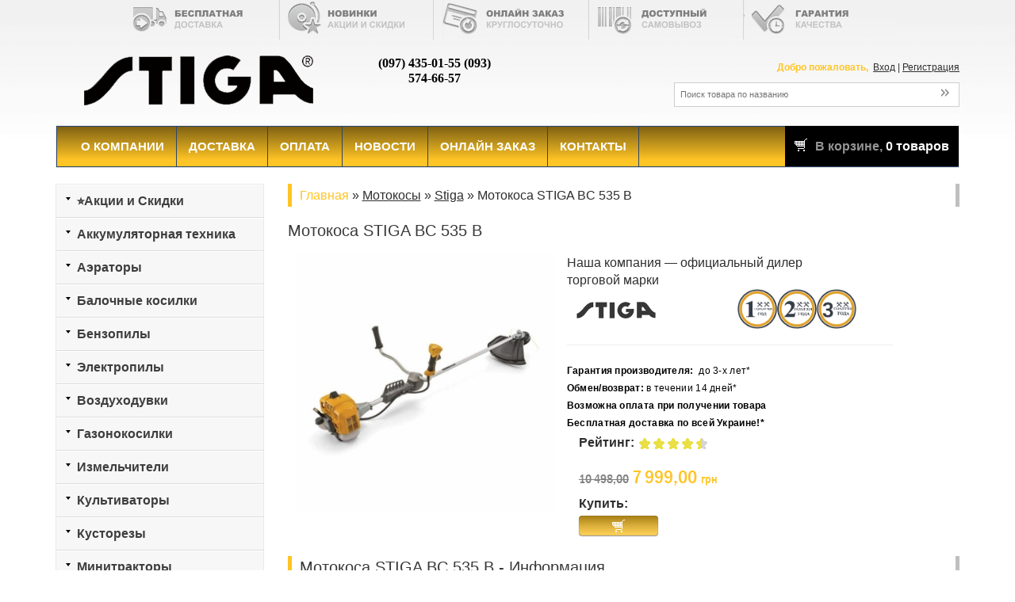

--- FILE ---
content_type: text/html; charset=UTF-8
request_url: https://stiga.ua/products/kosa-benzinovaya-stiga-bc-535-b
body_size: 10101
content:
<!DOCTYPE html>					


<head>
	
        <base href="https://stiga.ua/"/>
	<title>Мотокоса STIGA BC 535 B | Официальный поставщик | Купить в Киеве и Украине | Описание | Отзывы | Видео</title>
	<meta http-equiv="Content-Type" content="text/html; charset=UTF-8" />
	<meta name="keywords"    content="Мотокоса STIGA BC 535 B купить, мотокоса Stiga, Мотокоса STIGA BC 535 B купить" />
    <meta name="description" content="Мотокоса STIGA BC 535 B - купить в Киеве и Украине. $ Доступные цены ✈ Быстрая доставка ✓ Гарантия ✓ Сервис ☎ (044) 222-54-52" />
	<meta name="viewport" content="width=device-width, initial-scale=1">

	
	<link href="design/stigaua/css/bootstrap.css" rel="stylesheet" type="text/css" media="screen"/>
	<link href="design/stigaua/css/style.css" rel="stylesheet" type="text/css" media="screen"/>
	<link href="design/stigaua/images/bg/favicon.ico" rel="icon"          type="image/x-icon"/>
	
<link rel="stylesheet" href="js/fancybox/jquery.fancybox-1.3.4.css" type="text/css" media="screen" />
	
    <script src="design/stigaua/js/jquery-1.7.1.js"></script>
	<script src ="design/stigaua/js/bootstrap.js" type="text/javascript"></script>

	
	<script type="text/javascript" src="js/ctrlnavigate.js"></script>

	
	<script src="design/stigaua/js/jquery-ui.min.js" language="JavaScript" type="text/javascript"></script>

	<script src="design/stigaua/js/ajax_cart.js"></script>

		
	
<script src="design/stigaua/js/jquery.autocomplete-min.js" defer></script>

 
  <script>  $(function() { $( ".input_search" ).autocomplete( {
        serviceUrl: 'ajax/search_products.php',
        minChars: 1,
        noCache: false,
        onSelect: function(suggestion) {
            $( "#input_search" ).submit();
        },
        formatResult: function(suggestion, currentValue) {
            var reEscape = new RegExp( '(\\' + ['/', '.', '*', '+', '?', '|', '(', ')', '[', ']', '{', '}', '\\'].join( '|\\' ) + ')', 'g' );
            var pattern = '(' + currentValue.replace( reEscape, '\\$1' ) + ')';
            return "<div>" + (suggestion.data.image ? "<img align=absmiddle src='" + suggestion.data.image + "'> " : '') + "</div>" + "<a1 href=" + suggestion.lang + "products/" + suggestion.data.url + '>' + suggestion.value.replace( new RegExp( pattern, 'gi' ), '<strong>$1<\/strong>' ) + '<\/a1>' + "<span>" + suggestion.price + " </span>";
        }
    } ); });
  </script>

	
	<script src="design/stigaua/js/scrolltopcontrol.js"></script>
	
	<script>
	$(function() {
		$('select[name=currency_id]').change(function() {
			$(this).closest('form').submit();
		});
	});
	</script>
	
</head>
<body style="background: url(design/stigaua/images/bg/bg_top.png) repeat-x top;">

<div class="container">
<div class="row">
<div class="top_imgs">
        <div class="col-md-1 col-lg-1 col-sm-1"></div>
        <div class="col-md-2 col-lg-2 col-sm-2"><a href="besplatnaya-dostavka"><img class="hover_mouse" src="design/stigaua/images/images_theme//12_01.png"></a></div>
        <div class="col-md-2 col-lg-2 col-sm-2"><a href="news"><img class="hover_mouse" src="design/stigaua/images/images_theme//12_02.png"></a></div>
        <div class="col-md-2 col-lg-2 col-sm-2"><a href="onlajn-zakaz"><img class="hover_mouse" src="design/stigaua/images/images_theme//12_03.png"></a></div>
        <div class="col-md-2 col-lg-2 col-sm-2"><a href="samovyvoz"><img class="hover_mouse" src="design/stigaua/images/images_theme//12_04.png"></a></div>
        <div class="col-md-2 col-lg-2 col-sm-2"><a href="garantiya"><img class="hover_mouse" src="design/stigaua/images/images_theme//12_05.png"></a></div>
        <div class="col-md-1 col-lg-1 col-sm-1"></div>
</div>
</div>
</div>

<div class="container">
<div class="row">
<div id="logotype">
        <div class="col-lg-4 col-md-4 col-sm-12 col-xs-12">
			<a href="" title='Stiga Україна'><img style="max-width: 100%;" src="design/stigaua/images/images_theme/logo2.png"></a>
		</div>
</div>
        <div class="col-lg-2 col-md-2 col-sm-12 col-xs-12">
			<div id="phones">
				
				<i class="fa fa-phone" aria-hidden="true"><p id="p_numbers">(097) 435-01-55
                  (093) 574-66-57 </p></i>
			</div>
		</div>
        <div class="col-lg-2 col-md-2 col-sm-12 col-xs-12">
					<form name="currency" method="post" id="currencies">
			
			</form>
				</div>
        <div class="col-lg-4 col-md-4 col-sm-12 col-xs-12">
		<div id="user_box_top">
			<br /><b class='color'>Добро пожаловать,</b>&nbsp;&nbsp;<a id=login href="user/login" class='link_2'>Вход</a>&nbsp;|&nbsp;<a id="register" href="user/register" class='link_2'>Регистрация</a>
					</div>
		<form action="all-products" id="search">
		<input class="button_search" value="" type="submit" />
		<input class="input_search" type="text" name="keyword" value="" placeholder="Поиск товара по названию"/>
		</form>
		</div>
</div>		
</div>

<div class="container">
<nav style="margin-top: 23px" class="navbar navbar-default navbar-static">
	<div class="navbar-header">
	<button class="navbar-toggle" type="button" data-toggle="collapse" data-target="#b-menu-2">
	<span class="sr-only">Toggle navigation</span>
	<span class="icon-bar"></span>
	<span class="icon-bar"></span>
	<span class="icon-bar"></span>
	</button>
	<div  class="mb-crt desc_crt" id="cart_informer">В корзине, <a href="./cart/">0 товаров</a></div>
	<!-- submenu elements for #b-menu-2 -->
	<div class="collapse navbar-collapse" id="b-menu-2">
	<ul class="nav navbar-nav">
		<li ><a data-page="13" href="">О компании</a></li>		<li ><a data-page="3" href="dostavka">Доставка</a></li>		<li ><a data-page="2" href="oplata">Оплата</a></li>				<li ><a data-page="15" href="news">Новости</a></li>				<li ><a data-page="8" href="onlajn-zakaz">Онлайн заказ</a></li>								<li ><a data-page="6" href="contact">Контакты</a></li>																				</ul>

	<ul class="nav navbar-nav navbar-right">
	
	</ul>
	</div><!-- /.nav-collapse -->

</div></nav></div>

<div id="content">
<div class="container">

<!-- МОБИЛЬНЫЕ КАТЕГОРИИ -->
<ul style="" class="accordeon">

  <li class="accordeon_item">
    <h3 class="accordeon_title">Категории</h3>
    <div class="accordeon_content">
		
						<ul id="nav">
						<li >
		<a href="catalog/aktsii-i-skidki" data-category="86">⭐Акции и Скидки</a>
				</li>
								<li >
		<a href="catalog/akkumulyatornaya-tehnika" data-category="80">Аккумуляторная техника</a>
				</li>
								<li >
		<a href="catalog/aeratory" data-category="55">Аэраторы</a>
				</li>
								<li >
		<a href="catalog/kosilki-balochnye" data-category="56">Балочные косилки</a>
				</li>
								<li >
		<a href="catalog/benzopily" data-category="57">Бензопилы</a>
				</li>
								<li >
		<a href="catalog/elektropily" data-category="58">Электропилы</a>
				</li>
								<li >
		<a href="catalog/vozduhoduvki" data-category="82">Воздуходувки</a>
				</li>
								<li >
		<a href="catalog/gazonokosilki" data-category="54">Газонокосилки</a>
				</li>
								<li >
		<a href="catalog/izmelchiteli" data-category="59">Измельчители</a>
				</li>
								<li >
		<a href="catalog/motokultivatory" data-category="60">Культиваторы</a>
				</li>
								<li >
		<a href="catalog/kustorezy" data-category="62">Кусторезы</a>
				</li>
								<li >
		<a href="catalog/minitraktory" data-category="63">Минитракторы</a>
				</li>
								<li  class="active">
		<a href="catalog/motokosy" data-category="64">Мотокосы</a>
								</li>
								<li >
		<a href="catalog/mojki-vysokogo-davleniya" data-category="81">Мойки Высокого Давления</a>
				</li>
								<li >
		<a href="catalog/trimmery" data-category="65">Триммеры</a>
				</li>
								<li >
		<a href="catalog/podmetalnye-mashiny" data-category="83">Подметальные машины</a>
				</li>
								<li >
		<a href="catalog/pylesosy-sadovye" data-category="66">Пылесосы садовые</a>
				</li>
								<li >
		<a href="catalog/rajdery" data-category="67">Райдеры</a>
				</li>
								<li >
		<a href="catalog/snegouborschiki" data-category="68">Снегоуборщики</a>
				</li>
								<li >
		<a href="catalog/gazonokosilki-roboty" data-category="69">Газонокосилки-роботы</a>
				</li>
								<li >
		<a href="catalog/prinadlezhnosti-dlya-moto-i-elektrokos" data-category="70">Принадлежности для мото и электрокос</a>
				</li>
								<li >
		<a href="catalog/prinadlezhnosti-dlya-rajderov" data-category="75">Принадлежности для райдеров</a>
				</li>
								<li >
		<a href="catalog/prinadlezhnosti-dlya-sadovyh-traktorov" data-category="79">Принадлежности для садовых тракторов</a>
				</li>
								<li >
		<a href="catalog/zapchasti" data-category="84">Запчасти</a>
				</li>
								<li >
		<a href="catalog/masla-i-smazki" data-category="85">Масла и смазки</a>
				</li>
						</ul>
				
    </div>
  </li>
  
  <li class="accordeon_item">
    <h3 class="accordeon_title">Просмотренные товары</h3>
    <div class="accordeon_content">
		
		    </div>
  </li>
  
  <li class="accordeon_item">
    <h3 class="accordeon_title">Заказы онлайн</h3>
    <div class="accordeon_content">
		<ul id='info_block'>
			<h2>Заказы онлайн</h2>
			<p>Если Вы не уверены в выборе или сомневаетесь, то наши специалисты бесплатно проконсультируют Вас по любым вопросам, связанным с нашими предложениями</p>
			<p>Вы всегда можете задать вопрос по телефону:</p>
          <p class='telnumber'>(097) 435-01-55</p>
			<p class='telnumber'>(097) 435-01-55</p>
			<p>Рабочие дни: <br /> Пн-Чт 9:00-18:00<br /> Пт 9:00-16:00<br />Выходные дни: суббота и воскресенье</p><br />
			
		</ul>
    </div>
  </li>
    
  <li class="accordeon_item">
    <h3 class="accordeon_title">Все бренды</h3>
    <div class="accordeon_content">
		
				<ul id="all_brands">
		<h2>Бренды каталога</h2>
				<a href="brands/stiga" class='hover_mouse' title='Выбрать из каталога все предложения от Stiga'><img src="stiga.png" alt="Stiga"></a>
				</ul>
		    </div>
  </li>
  
</ul>
<!-- /МОБИЛЬНЫЕ КАТЕГОРИИ -->

<div class="row">
	
		<div class="col-lg-3 col-md-3 col-sm-12 col-xs-12">
		<div id="side_bar">
			
							<ul id="nav">
						<li >
		<a href="catalog/aktsii-i-skidki" data-category="86">⭐Акции и Скидки</a>
				</li>
								<li >
		<a href="catalog/akkumulyatornaya-tehnika" data-category="80">Аккумуляторная техника</a>
				</li>
								<li >
		<a href="catalog/aeratory" data-category="55">Аэраторы</a>
				</li>
								<li >
		<a href="catalog/kosilki-balochnye" data-category="56">Балочные косилки</a>
				</li>
								<li >
		<a href="catalog/benzopily" data-category="57">Бензопилы</a>
				</li>
								<li >
		<a href="catalog/elektropily" data-category="58">Электропилы</a>
				</li>
								<li >
		<a href="catalog/vozduhoduvki" data-category="82">Воздуходувки</a>
				</li>
								<li >
		<a href="catalog/gazonokosilki" data-category="54">Газонокосилки</a>
				</li>
								<li >
		<a href="catalog/izmelchiteli" data-category="59">Измельчители</a>
				</li>
								<li >
		<a href="catalog/motokultivatory" data-category="60">Культиваторы</a>
				</li>
								<li >
		<a href="catalog/kustorezy" data-category="62">Кусторезы</a>
				</li>
								<li >
		<a href="catalog/minitraktory" data-category="63">Минитракторы</a>
				</li>
								<li  class="active">
		<a href="catalog/motokosy" data-category="64">Мотокосы</a>
								</li>
								<li >
		<a href="catalog/mojki-vysokogo-davleniya" data-category="81">Мойки Высокого Давления</a>
				</li>
								<li >
		<a href="catalog/trimmery" data-category="65">Триммеры</a>
				</li>
								<li >
		<a href="catalog/podmetalnye-mashiny" data-category="83">Подметальные машины</a>
				</li>
								<li >
		<a href="catalog/pylesosy-sadovye" data-category="66">Пылесосы садовые</a>
				</li>
								<li >
		<a href="catalog/rajdery" data-category="67">Райдеры</a>
				</li>
								<li >
		<a href="catalog/snegouborschiki" data-category="68">Снегоуборщики</a>
				</li>
								<li >
		<a href="catalog/gazonokosilki-roboty" data-category="69">Газонокосилки-роботы</a>
				</li>
								<li >
		<a href="catalog/prinadlezhnosti-dlya-moto-i-elektrokos" data-category="70">Принадлежности для мото и электрокос</a>
				</li>
								<li >
		<a href="catalog/prinadlezhnosti-dlya-rajderov" data-category="75">Принадлежности для райдеров</a>
				</li>
								<li >
		<a href="catalog/prinadlezhnosti-dlya-sadovyh-traktorov" data-category="79">Принадлежности для садовых тракторов</a>
				</li>
								<li >
		<a href="catalog/zapchasti" data-category="84">Запчасти</a>
				</li>
								<li >
		<a href="catalog/masla-i-smazki" data-category="85">Масла и смазки</a>
				</li>
						</ul>
				
			

			
			
			<ul id='info_block'>
			<h2>Заказы онлайн</h2>
			<p>Если Вы не уверены в выборе или сомневаетесь, то наши специалисты бесплатно проконсультируют Вас по любым вопросам, связанным с нашими предложениями</p>
			<p>Вы всегда можете задать вопрос по телефону:</p><p class='telnumber'>(097) 435-01-55</p><p class='telnumber'>((097) 435-01-55</p><p>Рабочие дни: <br /> Пн-Чт 9:00-18:00<br /> Пт 9:00-16:00<br />Выходные дни: суббота и воскресенье</p><br />
			
			</ul>

						
						<ul id="last_products">
				<h2>Новые поступления:</h2>
								<li >
					<div class="image"><a href="products/gazonokosarka-stiga-collector-548-ae-kit"><img src="https://stiga.ua/files/products/gazonokosarka-stiga-collector-548ae-kit.40x40.png" alt="Газонокосилка Stiga Collector 548 AE Kit"/></a></div>
					<a class='link_2' href="products/gazonokosarka-stiga-collector-548-ae-kit">Газонокосилка Stiga Collector 548 AE Kit </a>
					<div class="price">28 999,00 грн</div>				</li>
								<li >
					<div class="image"><a href="products/traktor-sadovyj-stiga-estate-9102-wx"><img src="https://stiga.ua/files/products/traktor-sadovyj-stiga-estate-9102-wx.40x40.jpg" alt="Трактор садовый Stiga ESTATE 9102 WX"/></a></div>
					<a class='link_2' href="products/traktor-sadovyj-stiga-estate-9102-wx">Трактор садовый Stiga ESTATE 9102 WX </a>
					<div class="price">369 999,00 грн</div>				</li>
								<li >
					<div class="image"><a href="products/"><img src="https://stiga.ua/files/products/rajder-benzinovyj-stiga-park700wx_1.40x40.jpg" alt="Райдер STIGA Park 700 WX"/></a></div>
					<a class='link_2' href="products/">Райдер STIGA Park 700 WX </a>
					<div class="price">299 999,00 грн</div>				</li>
								<li >
					<div class="image"><a href="products/rajder-benzinovyj-stiga-park700wx"><img src="https://stiga.ua/files/products/rajder-benzinovyj-stiga-park700wx_1.40x40.jpg" alt="Райдер STIGA Park 700 W"/></a></div>
					<a class='link_2' href="products/rajder-benzinovyj-stiga-park700wx">Райдер STIGA Park 700 W </a>
					<div class="price">289 998,00 грн</div>				</li>
								<li  style='border:none;'>
					<div class="image"><a href="products/kustorez-akkumulyatornyj-stiga-ht100ekit"><img src="https://stiga.ua/files/products/5c7749e1806cd15679c1f3c0e0dbfb882eafca37_ht100ekit_271302108st2_full02_web1.40x40.jpeg" alt="Кусторез аккумуляторный STIGA HT100eKit"/></a></div>
					<a class='link_2' href="products/kustorez-akkumulyatornyj-stiga-ht100ekit">Кусторез аккумуляторный STIGA HT100eKit </a>
					<div class="price">6 698,00 грн</div>				</li>
							</ul>
						
			
			
			
						<ul id="all_brands">
			<h2>Бренды каталога</h2>
						<a href="brands/stiga" class='hover_mouse' title='Выбрать из каталога все предложения от Stiga'><img src="stiga.png" alt="Stiga"></a>
						</ul>
					</div>
	</div>

<div class="main_content">
	<div class="col-lg-9 col-md-9 col-sm-12 col-xs-12">		
				<div id="page_title">
 

<script type="application/ld+json">
{
"@context": "https://schema.org/",
"@type": "Product",
"sku": "bc535b",
"name": "Мотокоса STIGA BC 535 B",
"image": "https://stiga.ua/files/products/kosa-benzinovaya-stiga-bc-535-b.330x300.jpg",
"description": "   Кусторез STIGA BC 535 B  оснащен двухтактным двигателем с искровым зажиганием объемом 32,6 куб. см (0,9 кВт), его ширина кошения составляет 43 см. Усиленная рама кустореза поглощает вибрации, а нейлоновая триммерная головка обеспечивает бесшумную работу. Кусторез имеет эргономичные рукоятки мотоциклетного типа, он поставляется в комплекте с одинарным ремнем. Компактная и сбалансированная конструкция для комфортной работы. Кусторез поставляется с тройным металлическим ножом и двойной триммерной головкой Tap&amp;Go.  
 ОСОБЕННОСТИ КУСТОРИЗА&nbsp; STIGA BC 535 B  
 
 
 
   
   
   
 
 
 
  Управление  
 Удобно расположены на рукоятке для эффективной и безопасной работы 
 
 
  Защита топливного бака  
 Топливный бак объемом 1 литр имеет специальную защиту от ударов. 
 
 
  Усиленный вал  
 Повышенная прочность и уменьшенная вибрация. Применение для сложных задач. 
 
 
 
 ",
"mpn": "bc535b",
"review": [
{
"@type": "Review",
"author": "Отзыв",
"reviewRating": {
"@type": "Rating",
"bestRating": "5",
"ratingValue": "4.5",
"worstRating": "1"}}],


"brand": {
"@type": "Brand",
"name": "Stiga"
},


"aggregateRating": {
"@type": "AggregateRating",
"ratingValue": "4.5",
"ratingCount": "17"
},


"offers": {
"@type": "Offer",
"priceCurrency": "UAH",
"price": "7999",
"priceValidUntil": "2026-01-17",
"itemCondition": "https://schema.org/UsedCondition",
"availability": "https://schema.org/InStock",
"url": "https://stiga.ua/products/kosa-benzinovaya-stiga-bc-535-b",
"seller": {
"@type": "Organization",
"name": "Stiga"
}
}
}
</script>

<!-- Хлебные крошки /-->
<div id="path" xmlns:v="https://rdf.data-vocabulary.org/#">
<span typeof="v:Breadcrumb">
<a href="/" rel="v:url" property="v:title">Главная</a>
</span>
» 
<span typeof="v:Breadcrumb"><a class='link_2' href="catalog/motokosy" rel="v:url" property="v:title">Мотокосы</a></span>
» 
<span typeof="v:Breadcrumb">
<a class='link_2' href="catalog/motokosy/brands/stiga" rel="v:url" property="v:title">Stiga</a>
</span>
» Мотокоса STIGA BC 535 B</div> </div>
<!-- Хлебные крошки #End /-->
<div itemscope itemtype="https://schema.org/Product">
	<h1 class="inner" data-product="788"itemprop="name">Мотокоса STIGA BC 535 B</h1>


<div class="product page">	
	<div class="label label_sale" title='Предложение со скидкой'></div>
<div class="row">

        <div class="col-lg-5 col-md-5 col-sm-5 col-xs-12">
		<div id="description" class="tab product_description">
          <div itemprop="image" style="text-align: -webkit-center;" class="main_img">
				
            <a alt="" width="100%" height="100%" href="https://stiga.ua/files/products/kosa-benzinovaya-stiga-bc-535-b.800x600w.jpg" class="zoom" data-rel="group">
			<img alt="" width="100%" height="100%" src="https://stiga.ua/files/products/kosa-benzinovaya-stiga-bc-535-b.350x350.jpg" alt="" />
			</a>
		</div>
          </div>
	  </div>
        
		<p align="left" style="margin-left: 10%;">Наша компания — официальный дилер<strong style="color: rgb(0, 0, 0); font-family: Arial, sans-serif; font-size: 12.222222328186035px; font-style: normal; font-variant: normal; letter-spacing: 0.29999998211860657px; line-height: 17.98611068725586px; orphans: auto; text-align: start; text-indent: 0px; text-transform: none; white-space: normal; widows: auto; word-spacing: 0px; -webkit-text-stroke-width: 0px"><br>
		</strong>торговой марки
		<strong style="color: rgb(0, 0, 0); font-family: Arial, sans-serif; font-size: 12.222222328186035px; font-style: normal; font-variant: normal; letter-spacing: 0.29999998211860657px; line-height: 17.98611068725586px; orphans: auto; text-align: start; text-indent: 0px; text-transform: none; white-space: normal; widows: auto; word-spacing: 0px; -webkit-text-stroke-width: 0px">
		<br></strong>
		<img border="0" src="/files/uploads/logo_1.png" width="119" height="31">&nbsp;&nbsp;&nbsp;&nbsp;&nbsp;&nbsp;&nbsp;&nbsp;&nbsp;&nbsp;&nbsp;&nbsp;&nbsp;&nbsp;&nbsp;&nbsp;&nbsp;&nbsp;&nbsp;&nbsp;&nbsp;&nbsp;&nbsp;
		<a href="/garantiya"><img border="0" src="/design/stigaua/images/garantija_stiga.png" width="150" height="50"><hr width="48%" align="left"></a>
		<p align="left" style="margin-left: 10%;">
		<strong style="color: rgb(0, 0, 0); font-family: Arial, sans-serif; font-size: 12.222222328186035px; font-style: normal; font-variant: normal; letter-spacing: 0.29999998211860657px; line-height: 17.98611068725586px; orphans: auto; text-align: start; text-indent: 0px; text-transform: none; white-space: normal; widows: auto; word-spacing: 0px; -webkit-text-stroke-width: 0px">Гарантия производителя: 
		<span class="Apple-converted-space">&nbsp;</span><span style="font-weight: normal;">до 3-х лет*
          </span><br>Обмен/возврат:<span class="Apple-converted-space">&nbsp;</span><span style="font-weight: normal;">в 
		течении 14 дней*</span><br>Возможна оплата при получении товара</strong><br>
		<strong style="color: rgb(0, 0, 0); font-family: Arial, sans-serif; font-size: 12.222222328186035px; font-style: normal; font-variant: normal; letter-spacing: 0.29999998211860657px; line-height: 17.98611068725586px; orphans: auto; text-align: start; text-indent: 0px; text-transform: none; white-space: normal; widows: auto; word-spacing: 0px; -webkit-text-stroke-width: 0px">Бесплатная доставка по всей Украине!*</strong>
<div class="col-lg-7 col-md-7 col-sm-7 col-xs-12" itemprop="offers" itemscope="" itemtype="http://schema.org/Offer">
			<strong>Рейтинг:</strong> 
             
      <div id="product_788" class="product_rating" itemprop="aggregateRating" itemscope itemtype="http://schema.org/AggregateRating" >
       <span class="rating_starOff">
       <span class="rating_starOn" style="width:81px;"></span>
       </span>
       <span class="rating_text"></span>

             <span class="hidden" itemprop="reviewCount">17</span>
        <span class="hidden" itemprop="ratingValue">(4.5)</span>
        
        <span class="hidden" itemprop="bestRating" style="display:none;">5</span>
        </div>
        		<form class="cart" action="/cart">
		<div style="float: inherit" class="price" >
		<strike class='compare_price'>10 498,00</strike>
		<span class='color' itemprop="price" content="7999.00">7 999,00<span><i class='color' itemprop="priceCurrency" content="UAH">грн</i></span></span>		 
          </div>
          


		 
          
		<p align="left"><b><span lang="ru">Купить:</span></b>          </p>
		
		<select name="variant" style='display:none;'>
				<option value="806" compare_price="10 498,00" price="7 999,00"></option>				</select>
          		
   <input type="submit" style="width: 100px" class="but_add to_cart" value="" data-result-text=""/>	
	 </form>
		</div> 
		
  </div>

  </div>
   
	

<!--<div class="image">
	<a href="https://stiga.ua/files/products/kosa-benzinovaya-stiga-bc-535-b.800x600w.jpg" class="zoom" data-rel="group"><img src="https://stiga.ua/files/products/kosa-benzinovaya-stiga-bc-535-b.220x220.jpg" alt="" /></a>
</div>-->
	
<!--<div class="product_info">
	
<!--<				
		<p align="center">&nbsp;</p>
		
		<p align="left">Наша компания — официальный дилер<strong style="color: rgb(0, 0, 0); font-family: Arial, sans-serif; font-size: 12.222222328186035px; font-style: normal; font-variant: normal; letter-spacing: 0.29999998211860657px; line-height: 17.98611068725586px; orphans: auto; text-align: start; text-indent: 0px; text-transform: none; white-space: normal; widows: auto; word-spacing: 0px; -webkit-text-stroke-width: 0px"><br>
		</strong>торговой марки
		<strong style="color: rgb(0, 0, 0); font-family: Arial, sans-serif; font-size: 12.222222328186035px; font-style: normal; font-variant: normal; letter-spacing: 0.29999998211860657px; line-height: 17.98611068725586px; orphans: auto; text-align: start; text-indent: 0px; text-transform: none; white-space: normal; widows: auto; word-spacing: 0px; -webkit-text-stroke-width: 0px">
		<br></strong>
		<img border="0" src="/files/uploads/logo_1.png" width="119" height="31">&nbsp;&nbsp;&nbsp;&nbsp;&nbsp;&nbsp;&nbsp;&nbsp;&nbsp;&nbsp;&nbsp;&nbsp;&nbsp;&nbsp;&nbsp;&nbsp;&nbsp;&nbsp;&nbsp;&nbsp;&nbsp;&nbsp;&nbsp;
		<img border="0" src="http://stiga.ua/files/uploads/5year.gif" width="41" height="37"><hr width="48%" align="left">
		<p align="left">
		<strong style="color: rgb(0, 0, 0); font-family: Arial, sans-serif; font-size: 12.222222328186035px; font-style: normal; font-variant: normal; letter-spacing: 0.29999998211860657px; line-height: 17.98611068725586px; orphans: auto; text-align: start; text-indent: 0px; text-transform: none; white-space: normal; widows: auto; word-spacing: 0px; -webkit-text-stroke-width: 0px">Гарантия производителя: 
		<span class="Apple-converted-space">&nbsp;</span><span style="font-weight: normal;">5 
		лет</span><br>Обмен/возврат:<span class="Apple-converted-space">&nbsp;</span><span style="font-weight: normal;">в 
		течении 14 дней</span><br></strong><b>Возможна оплата при получении товара</b><br>
		<strong style="color: rgb(0, 0, 0); font-family: Arial, sans-serif; font-size: 12.222222328186035px; font-style: normal; font-variant: normal; letter-spacing: 0.29999998211860657px; line-height: 17.98611068725586px; orphans: auto; text-align: start; text-indent: 0px; text-transform: none; white-space: normal; widows: auto; word-spacing: 0px; -webkit-text-stroke-width: 0px">Бесплатная доставка по всей Украине!</strong>

	<!--<			<form class="cart" action="/cart">
		<div class="price">
		<strike class='compare_price'>10 498,00</strike>
	<!--<	<span class='color'>7 999,00</span><i class='color'>грн</i>		</div>

		<p align="left"><b><span lang="ru">&#1050;&#1091;&#1087;&#1080;&#1090;&#1100;:</span></b></p>
<!--<		
		<select name="variant" style='display:none;'>
<!--<			<!--<	<option value="806" compare_price="10 498,00" price="7 999,00"></option><!--<				</select>

<!--<		<input type="submit" class="but_add to_cart" value="" data-result-text=""/>		</form>
<!--<		</div>-->
  	


                    
    <div class="share42init"></div>
	<div class="clear"></div>	
	<div id="page_title"><h1>Мотокоса STIGA BC 535 B - Информация</h1></div><div itemprop="description" id="category_description"><p style="text-align: justify;"><span style="font-size: 12pt;"><strong>Кусторез STIGA BC 535 B</strong> оснащен двухтактным двигателем с искровым зажиганием объемом 32,6 куб. см (0,9 кВт), его ширина кошения составляет 43 см. Усиленная рама кустореза поглощает вибрации, а нейлоновая триммерная головка обеспечивает бесшумную работу. Кусторез имеет эргономичные рукоятки мотоциклетного типа, он поставляется в комплекте с одинарным ремнем. Компактная и сбалансированная конструкция для комфортной работы. Кусторез поставляется с тройным металлическим ножом и двойной триммерной головкой Tap&amp;Go.</span></p>
<h3>ОСОБЕННОСТИ КУСТОРИЗА&nbsp;<strong>STIGA BC 535 B</strong></h3>
<table width="100%">
<tbody>
<tr>
<td width="33%"><img src="../files/uploads/Stiga/motokosi/vstroennye-organy-upravleniya-bc-555-b.jpg" alt="" width="100%" height="100%" /></td>
<td width="33%"><img src="../files/uploads/Stiga/motokosi/zaschita-toplivnogo-baka-bc-555-b.jpg" alt="" width="100%" /></td>
<td width="33%"><img src="../files/uploads/Stiga/motokosi/usilennyj-val-bc-555-b.jpg" alt="" width="100%" /></td>
</tr>
<tr>
<td style="text-align: center;">
<div class="text-lg product-feature__title" style="text-align: center;"><strong>Управление</strong></div>
<div class="text-sm text-light" style="text-align: center;">Удобно расположены на рукоятке для эффективной и безопасной работы</div>
</td>
<td>
<div class="text-lg product-feature__title" style="text-align: center;"><strong>Защита топливного бака</strong></div>
<div class="text-sm text-light" style="text-align: center;">Топливный бак объемом 1 литр имеет специальную защиту от ударов.</div>
</td>
<td>
<div class="text-lg product-feature__title" style="text-align: center;"><strong>Усиленный вал</strong></div>
<div style="text-align: center;">Повышенная прочность и уменьшенная вибрация. Применение для сложных задач.</div>
</td>
</tr>
</tbody>
</table></div>			<div id="page_title"><h1>Мотокоса STIGA BC 535 B -  Характеристики</h1></div>
		<div id="features">
		<ul>
				<li><p class="name">Уровень:</p><p class="values">Experience</p></li>
				<li><p class="name">Источник питания:</p><p class="values">Бензин</p></li>
				<li><p class="name">Артикул:</p><p class="values">287221002/ST1</p></li>
				<li><p class="name">Мощность двигателя:</p><p class="values">0,9 кВт / 1,2 л.с.</p></li>
				<li><p class="name">Тип двигателя:</p><p class="values">2-х тактный</p></li>
				<li><p class="name">Двигатель:</p><p class="values">Stiga</p></li>
				<li><p class="name">Объем цилиндра:</p><p class="values">32,6 см куб</p></li>
				<li><p class="name">Рукоятка:</p><p class="values">Велосипедная</p></li>
				<li><p class="name">Режущий элемент:</p><p class="values">Нож/Леска</p></li>
				<li><p class="name">Диаметр трубы вала:</p><p class="values">26 мм</p></li>
				<li><p class="name">Диаметр внутреннего вала:</p><p class="values">8 мм</p></li>
				<li><p class="name">Скорость вращения вала двигателя:</p><p class="values">11000 об/мин</p></li>
				<li><p class="name">Максимальные обороты двигателя:</p><p class="values">11000 об/мин</p></li>
				<li><p class="name">Обороты холостого хода:</p><p class="values">3100 об/мин</p></li>
				<li><p class="name">Стартер:</p><p class="values">Магнето с легким запуском</p></li>
				<li><p class="name">Праймер:</p><p class="values">есть</p></li>
				<li><p class="name">Заслонка:</p><p class="values">Ручная с автоматическим возвратом</p></li>
				<li><p class="name">Класс:</p><p class="values">Полупрофи</p></li>
				<li><p class="name">Тип карбюратора:</p><p class="values">Плоская воздушная заслонка</p></li>
				<li><p class="name">Тип катушки зажигания:</p><p class="values">Цифровой</p></li>
				<li><p class="name">Объем топливного бака:</p><p class="values">0,8 л</p></li>
				<li><p class="name">Тип воздушного фильтра:</p><p class="values">Бумажный</p></li>
				<li><p class="name">Плечевой ремень:</p><p class="values">двойной ранцевый</p></li>
				<li><p class="name">Тип запуска:</p><p class="values">ручной</p></li>
				<li><p class="name">Антивибрационная система:</p><p class="values">Есть</p></li>
				<li><p class="name">Тип косильной головки:</p><p class="values">Bump & Work две лески</p></li>
				<li><p class="name">Диск:</p><p class="values">3х зубчатый, 255 мм</p></li>
				<li><p class="name">Штанга:</p><p class="values">Прямой - тип</p></li>
				<li><p class="name">Вес (кг):</p><p class="values">8,6 кг</p></li>
				<li><p class="name">Страна производитель:</p><p class="values">Италия (Stiga-PRC)</p></li>
				<ul>
		</div>
	

<div id="back_forward">
<a class="next_page_link hover_mouse link_2" href="products/motokosa-stiga-bc-545-b">Мотокоса STIGA BC 545 B</a></div>

<br />
<div id="comments">
	<div id="page_title"><h1>Мотокоса STIGA BC 535 B - Комментарии</h1></div>
	
	<form class="form" method="post">
		<h2>Написать свой комментарий</h2>
				<textarea class="comment_textarea" id="comment_text" name="text" data-format=".+" data-notice="Введите комментарий"></textarea>
		<label for="comment_name">Ваше Имя</label>
		<input class="input_name" type="text" id="comment_name" name="name" value="" data-format=".+" data-notice="Введите имя"/>
		<label for="comment_captcha">Число с картинки</label>
		<div class="captcha"><img src="captcha/image.php?4194" alt='captcha'/></div>
		<input class="input_captcha" id="comment_captcha" type="text" name="captcha_code" value="" data-format="\d\d\d\d" data-notice="Введите капчу"/>
		<input class="button right" type="submit" name="comment" value="Отправить" />
	</form>
</div>

<script>
$(function() {
	// Раскраска строк
	$(".comment_list li:even").addClass('even');
});
</script>



<script>
$(function() {
	$("#features li:even").addClass('even');

	$("a.zoom").fancybox({ 'hideOnContentClick' : true });

	$('select[name=variant]').change(function() {
		price = $(this).find('option:selected').attr('price');
		compare_price = '';
		if(typeof $(this).find('option:selected').attr('compare_price') == 'string')
			compare_price = $(this).find('option:selected').attr('compare_price');
		$(this).find('option:selected').attr('compare_price');
		$(this).closest('form').find('span').html(price);
		$(this).closest('form').find('strike').html(compare_price);
		return false;
	});
});
</script>

          
<script>

  /* Звёздный рейтинг товаров */
$.fn.rater = function (options) {
    var opts = $.extend({}, $.fn.rater.defaults, options);
    return this.each(function () {
        var $this = $(this);
        var $on = $this.find('.rating_starOn');
        var $off = $this.find('.rating_starOff');
        opts.size = $on.height();
        if (opts.rating == undefined) opts.rating = $on.width() / opts.size;

        $off.mousemove(function (e) {
            var left = e.clientX - $off.offset().left;
            var width = $off.width() - ($off.width() - left);
            width = Math.ceil(width / (opts.size / opts.step)) * opts.size / opts.step;
            $on.width(width);
        }).hover(function (e) { $on.addClass('rating_starHover'); }, function (e) {
            $on.removeClass('rating_starHover'); $on.width(opts.rating * opts.size);
        }).click(function (e) {
            var r = Math.round($on.width() / $off.width() * (opts.units * opts.step)) / opts.step;
            $off.unbind('click').unbind('mousemove').unbind('mouseenter').unbind('mouseleave');
            $off.css('cursor', 'default'); $on.css('cursor', 'default');
            opts.id = $this.attr('id');
            $.fn.rater.rate($this, opts, r);
        }).css('cursor', 'pointer'); $on.css('cursor', 'pointer');
    });
};

$.fn.rater.defaults = {
    postHref: location.href,
    units: 5,
    step: 1
};

$.fn.rater.rate = function ($this, opts, rating) {
    var $on = $this.find('.rating_starOn');
    var $off = $this.find('.rating_starOff');
    $off.fadeTo(600, 0.4, function () {
        $.ajax({
            url: opts.postHref,
            type: "POST",
            data: 'id=' + opts.id + '&rating=' + rating,
            complete: function (req) {
                if (req.status == 200) { /* success */
                    opts.rating = parseFloat(req.responseText);

                    if (opts.rating > 0) {
                        opts.rating = parseFloat(req.responseText);
                        $off.fadeTo(200, 0.1, function () {
                            $on.removeClass('rating_starHover').width(opts.rating * opts.size);
                            var $count = $this.find('.rating_count');
                            $count.text(parseInt($count.text()) + 1);
                            $this.find('.rating_value').text(opts.rating.toFixed(1));
                            $off.fadeTo(200, 1);
                        });
                    }
                    else
                    if (opts.rating == -1) {
                        $off.fadeTo(200, 0.6, function () {
                            $this.find('.rating_text').text('Ошибка');
                        });
                    }
                    else {
                        $off.fadeTo(200, 0.6, function () {
                            $this.find('.rating_text').text('Вы уже голосовали!');
                        });
                    }
                } else { /* failure */
                    alert(req.responseText);
                    $on.removeClass('rating_starHover').width(opts.rating * opts.size);
                    $this.rater(opts);
                    $off.fadeTo(2200, 1);
                }
            }
        });
    });
};
/* Рейтинг товара */
    $('.product_rating').rater({ postHref: 'ajax/rating.php' });
  </script>


        
	</div>
</div>
</div>

<script>
$(function(){
  // hide all content
  $('.accordeon_content').hide();
  
  $('.accordeon_title').click(function(){
    $(this).parent().toggleClass('active').siblings().removeClass('active');
    $('.accordeon_content').slideUp();
    
    if(!$(this).next().is(":visible")) {
			$(this).next().slideDown();
		}
  });
});

</script>
</div>
<div class="footer">
<div class="container">

			<ul class='footer_menu'>
			<h2>О нашем каталоге</h2>
						<li><a data-page="13" href="">О компании</a></li>
						<li><a data-page="3" href="dostavka">Доставка</a></li>
						<li><a data-page="2" href="oplata">Оплата</a></li>
						<li><a data-page="15" href="news">Новости</a></li>
						<li><a data-page="8" href="onlajn-zakaz">Онлайн заказ</a></li>
						<li><a data-page="6" href="contact">Контакты</a></li>
						</ul>
			
			<div class="clear_dot"></div>

			<p class="counters right">

			
			</p>
<ul class="list list-social">
                                <li>
                                    <a class="fa fa-facebook box-icon" href="https://www.facebook.com/ua.stiga" data-toggle="tooltip" title="Facebook"></a>
                                </li>
  <li>
                                    <a class="fa fa-vk box-icon" href="#" data-toggle="tooltip" title="VK"></a>
                                </li>                               
                                
                                <li>
                                    <a class="fa fa-twitter box-icon" href="#" data-toggle="tooltip" title="Twitter"></a>
                                </li>
                                <li>
                                    <a class="fa fa-linkedin box-icon" href="#" data-toggle="tooltip" title="LinkedIn"></a>
                                </li>
                                <li>
                                    <a class="fa fa-tumblr box-icon" href="#" data-toggle="tooltip" title="Tumblr"></a>
                                </li>                            
                            </ul>
			<p>© 2014 - 2026 Stiga. Все права защищены.</p>

	<script type="text/javascript" src="js/fancybox/jquery.fancybox-1.3.4.pack.js"></script>
	<script src="/js/baloon/js/baloon.js" type="text/javascript"></script>
	
</div>	
</div>
</div>


</body><!DOCTYPE html><!--
memory peak usage: 1801256 bytes
page generation time: 0.045163154602051 seconds
-->

--- FILE ---
content_type: text/css
request_url: https://stiga.ua/design/stigaua/css/style.css
body_size: 5938
content:
@import url("reset.css");
@import url("static.css");
@font-face 	{font-family: "Franklin";src: url("framdcn.eot");}
@font-face 	{font-family: "Franklin";src: url("framdcn.ttf");}

html, body 						{height:100%;color:#2f2f2f;font-family: Roboto, sans-serif;}
p								{margin-bottom:4px;}
h1, h2, h3, h4 					{color:#383838;line-height:normal;margin-bottom:10px;font:normal 19px/1.023 Tahoma, Arial, Helvetica, Geneva, sans-serif;}
h1 								{font:400 20px/20px Arial, sans-serif;}
h2 								{font:400 18px/18px Arial, sans-serif;}
h3 								{font-size:14px;margin:10px 0;}
h4 								{font:bold 14px/16px Tahoma, Arial, Helvetica, Geneva, sans-serif;}

a 								{color:#ffc425;text-decoration:none;-webkit-transition-property:color;-webkit-transition-duration: 1s;}
a:hover 							{color:#ffc425;text-decoration:underline;}
.link_2, a.link_2 				{color:#2f2f2f;text-decoration:underline;}
a.link_2:hover 					{color:#ffc425!important;text-decoration:none;}
.color 							{color:#ffc425!important;}

#top_bg 							{min-width:1040px;background:url(../images/bg/bg_top.png) repeat-x top;}
#wrapper 						{width:1020px;margin:0 auto;padding:0 10px;}

#wrapper > .header_label			{position:absolute;z-index:9999;left:50%;margin:145px 0 0 -620px;width:110px;height:129px;display:block;background:url(../images/bg/header_label.png) no-repeat right;}
#header							{position:relative;overflow:hidden;height:200px;margin-bottom:20px;color:#A6A5A5;font-size:11px;}

#content-container				{clear:both;overflow:hidden;margin-bottom:20px;min-height:800px;background:#fff}
#content_right					{float:right;overflow:hidden;width:770px;padding-left:15px;}
#content_left					{float:left;overflow:hidden;width:230px;}
#content_left > ul				{clear:both;margin-bottom:10px;padding:15px;border:1px solid #e9e9e9;border-radius:8px;background:#F7F7F7;}
#content_left p					{margin-bottom:7px;}
#content_left > ul h2				{margin-bottom:20px;padding:3px 0 2px 17px;text-align:left;background:url('../images/bg/sprites.png') 0 6px no-repeat;}

#page_title 						{border-right:5px solid #BFBFBF;border-left:5px solid #ffc425;padding:4px 10px 3px 10px;margin-bottom:20px;}
#page_title p					{float:left;margin-bottom:3px;font-size:11px;}
#page_title h1, #page_title h2 	{clear:both;margin-bottom:5px;}
#category_description 			{
	clear:both;
	overflow:hidden;
	margin:10px 10px;
	padding-bottom:15px;
	padding-right: 15px;
    padding-left: 15px;
	}

#top_line						{position:absolute;top:12px;left:7%;}
#top_line a						{display:inline-block;width:184px;height:50px;margin-right:22px;background:url(../images/images_theme/top_line.png);}
#top_line > .top_01				{background-position:0 0;}
#top_line > .top_02				{background-position:185px 0;}
#top_line > .top_03				{background-position:370px 0;}
#top_line > .top_04				{background-position:555px 0;}
#top_line > .top_05				{background-position:740px 0;margin:0;}

#header > .logo 					{position:absolute;top:60px;left:0;height:90px;width:450px;background:url(../images/images_theme/logo.png) no-repeat left;}

#contacts						{position:absolute;top:85px;left:440px;}
#contacts p, #contacts a			{font:bold 12px/1.231 Arial;color:#000;text-decoration:none;}
#contacts p img					{float:left;padding-right:7px;width:14px;height:14px;}

#user_box_top					{
    font-size: 12px;
    right: 0;
    text-align: right;
    margin-top: -10px;
    margin-bottom: 10px;
    
}
#user_box_top > .username		{font-size:14px;font-weight:700;color:#000;}

#currencies						{text-align: -webkit-center;/*position:absolute;top:116px;right:295px;width:150px;*/}
#currencies select				{width:80px;background:#FAFAFA;border:1px solid #E8E8E8;color:#A6A5A5;}

#search							{background:white;border:1px solid #CECECE;}
#search .button_search 			{
	position: absolute;
    right: 20px;
    width: 27px;
    /* height: 27px; */
    border: none;
    background: url(../images/bg/bg_search_button.png) 50% 50% no-repeat;
	}
#search .input_search 			{border:none;padding:7px;width:85%;font-size:11px;color:#929292;}
.autocomplete-w1 				{position:absolute;top:0;left:0;margin:6px 0 0 6px;/* IE6 fix: */ _background:none;_margin:1px 0 0 0;}
.autocomplete 					{width:298px!important;font-size:11px;color:#929292;border:1px solid #999;background:#FFF;cursor:default;text-align:left;overflow-x:auto;overflow-y: auto;margin:-6px 6px 6px -6px;_height:350px;_margin:0;_overflow-x:hidden;}
.autocomplete .selected 			{background:#F0F0F0;color:#000;}
.autocomplete div 				{padding:2px 5px;white-space:nowrap;}
.autocomplete strong 				{font-weight:bold;color:#ffc425;}

#section_menu		 			{overflow:hidden;position:absolute;top:157px;height:41px;width:100%;font-size:11px;border:1px solid #2A4569;background:#ffc425 url('../images/bg/bg_section_menu.png') top repeat-x;}
#section_menu li	 				{display:inline-block;padding:15px 15px;font-weight:700;text-transform:uppercase;border-right:1px solid #2A4569;}
#section_menu li,
#section_menu a					{color:#A7BFE7;}
#section_menu li.selected a,
#section_menu a:hover			{color:#fff;text-decoration:none;}

#cart_informer					{
	z-index: 999;
    overflow: hidden;
    /* position: absolute; */
    /* top: 157px; */
    right: 0;
    /* height: 21px; */
    /* width: 160px; */
    padding: 15px 12px 14px 38px;
    background: #000 url(../images/bg/bg_cart_header.png) 12px 16px no-repeat;
	}
#cart_informerr {
    z-index: 999;
    overflow: hidden;
}	
#cart_informer					{color:#959494;font-weight:700;}
#cart_informer a					{color:#fff;}

#info_block						{font-size:11px;}
#info_block .telnumber			{font:700 15px/15px Arial;margin-bottom:5px;padding:2px 0 2px 22px;background:url('../images/bg/sprites.png') 0 -48px no-repeat;}

#browsed_products li				{display:inline-block;text-align:center;margin:0 3px 4px 0;border:1px solid #E8E8E8;width:42px;height:42px;}
#browsed_products .image 		{line-height:42px;}
#browsed_products .image img		{vertical-align:middle;max-width:35px;}
#browsed_products li:hover		{border:1px solid #CECECE;box-shadow:0 0 8px #D3D3D3;}

#last_products li					{clear:both;overflow:hidden;padding:8px 0 2px;line-height:14px;border-bottom:1px dotted #A5A5A5;}
#last_products a					{line-height: 1.2;color:#666666;}
#last_products li > .image		{float:left;width:50px;line-height:50px;margin-right:10px;}
#last_products li > .image img		{max-width:40px;}
#last_products li > .price		{font-size:16px;font-weight:300;margin:3px 0;}

#all_brands						{text-align:center;}
#all_brands a					{display:inline-block;vertical-align:middle;margin:0 2px;text-decoration:underline;}
#all_brands img					{padding:2px;max-width:54px;border:1px solid #E8E8E8;}

#all_blog li > p.data				{font-weight:700;padding-left:16px;background:url('../images/bg/sprites.png') 0 -72px no-repeat;}
#all_blog li						{margin-bottom:10px;}

/* @products Общее */
.product						{position:relative;overflow:hidden;word-spacing:normal;vertical-align:top;padding:10px 2px 10px;margin-bottom:10px;border-radius:8px;}
.productts						{position:relative;overflow:hidden;word-spacing:normal;vertical-align:top;padding:10px 2px 10px;margin-bottom:10px;border:1px solid #e0e0e0;border-radius:8px;}
.product small					{font:bold 12px/12px Arial;}
.productts small					{font:bold 12px/12px Arial;}
.product h3 						{overflow:hidden;text-align:center;font:bold 13px/14px Arial;height:42px;}
.productts h3 						{overflow:hidden;text-align:center;font:bold 13px/14px Arial;height:42px;}
.product:hover h3 a				{color:#000;}
.productts:hover h3 a				{color:#000;}
.image							{text-align:center;width:100%;margin-bottom:10px;background:#fff;overflow:hidden;border:1px solid #EAEAEA;border-radius:6px;}
.image img						{vertical-align:middle;}
.price 							{overflow:hidden;font-weight:700;white-space:nowrap;margin:8px 0;color:#ffc425;font:24px Franklin, 'Arial', sans-serif}
.price i							{font-style:normal;margin:0 5px;font-size:16px;}
.price .compare_price 			{font-size:16px;font-weight:500;text-decoration:line-through;white-space:nowrap;color:#808080;}
.product_info select			 	{width:110px;float:right;margin-top:4px;}
.product .annotation p			{color:#808080;margin-bottom:1px;}
.main .annotation				{display:none}/* не показывать на главной */

.product:hover .annotation p		{color:#000!important;}

.label							{z-index:1;position:absolute;top:10px;width:30px;height:30px;background:url(../images/bg/labels.png) no-repeat;}
.label_featured					{z-index:7;background-position: 0 0;}
.label_sale						{z-index:2;background-position: 0 -60px;}
.label_new						{z-index:5;background-position: 0 -30px;}

.but_add						{height:25px;border:none;background:#ffc425 url(../images/bg/but_cart.png);border-radius:4px;
								-webkit-box-shadow:	0px 1px 1px rgba(000,000,000,0.4), inset 0px 0px 1px rgba(073,073,073,1);box-shadow:0px 1px 1px rgba(000,000,000,0.4), inset 0px 0px 1px rgba(073,073,073,1);}
.but_add:hover					{margin:-2px 0 2px;}
.but_add:active					{margin:0;}
.but_add.to_cart				{width: 36px;background-position:50% 0;}
.but_add.to_cart:hover			{background-position:50% 78px;}
.but_add.more					{float:right;display:block;width:110px;background-position:50% 52px;background-color:#FFFFFF;}
.but_add.more:hover				{background-position:50% 26px;}

/* @products */
.tiny_products					{
	padding-left: 15px;
    /* margin: 20px -15px 20px 0; */
    padding-right: 15px;
	}
.tiny_products > .product		{
    max-height: 100%;
	/*width: 178px; */
    /* min-height: 280px; */
    /*margin-right: 8px;*/
    display: -moz-inline-box;
    display: inline-block;
 width: 250px;
    height: 400px;
	}
.tiny_products > .product .image 	{line-height:160px;border:none;}
.tiny_products > .product .annotation{overflow:hidden;height:50px;font:11px/12px Arial;}
.tiny_products > .product .product_info{padding:0 10px;}
.tiny_products select				{display:none;margin-right:25px;}

/* @product */
.page							{padding:10px;border:none;}
.page > .image 					{position:relative;float:left;width:250px;line-height:250px;margin-bottom:20px;border-radius:6px;}
.page > .product_info 			{float:right;width:480px;margin-bottom:20px;}
.page > .product_info .to_cart	{width:120px;}
.page > .product_info form 		{width:99%;margin:20px 0;}
.page > .product_info .compare_price{font-size:24px;}
.page > .product_info .price{font-size:32px;}
.page > .product_info .compare_price,
.page > .product_info select 		{float:left;margin-right:20px;}
.page > .product_info .images	{display:inline-block;line-height:60px;width:60px;text-align:center;margin:0 5px 5px 0;background:#fff;overflow:hidden;border:1px solid #EAEAEA;border-radius:6px;}
.page > .product_info .images img	{vertical-align:middle;}

#moneyline						{clear:both;text-align:center;}
#moneyline img					{max-width:1020px;}

#footer-container				{min-width:1040px;clear:both;background:#ECECEC;border-top:2px solid #DEDEDE;font-size:11px;}
#footer							{position:relative;overflow:hidden;margin:0 auto;width:1020px;padding:25px 10px 20px;color:#737373;}

#footer > .footer_menu			{font-size:12px;position:relative;display:inline-block;vertical-align:top;width:29%;margin-right:50px;}
#footer > .footer_menu h2		{font-size:15px;text-transform:uppercase;margin-bottom:15px;padding-left:14px;background:url('../images/bg/filter_arrow.gif') 0 7px no-repeat;}
#footer > .footer_menu li 			{margin-bottom:5px;}
#footer, #footer a, .footer_menu a{color:#737373;}
#footer > .footer_menu a:hover	{color:#000;}
#footer > p						{line-height:12px;color:#A7A7A7;}

#nav-container					{border:1px solid #e9e9e9;border-radius:8px;background:#F7F7F7;margin-bottom:20px;}
#nav 							{padding:0;margin:0;font-size:1em;}
/* All Levels */
#nav li 							{text-align:left;position:relative;}
#nav li.over 						{z-index:998;}
#nav li a 							{display:block;text-decoration:none;text-transform:none;}
#nav li a:hover 					{text-decoration:none;}
#nav li a span 						{display:block;white-space:nowrap;cursor:pointer;}
#nav li ul a span 					{white-space:normal;}
/* 1st Level */
#nav li 							{float:none;display:block;}
#nav li a 							{float:none;padding:9px 0 9px 26px;font-weight:bold;color:#3e3e3e;background:url(../images/bg/filter_arrow.gif) 11px 15px no-repeat;border-bottom:1px solid #dddddd;border-top:solid 1px #fff;}
#nav li a:hover 					{border-top:solid 1px #ddd;}
#nav li.last a						{border-bottom:0;}
#nav > li.hover > a, #nav > li.active > a {background-color:#F2F2F2;border-top:solid 1px #ddd;}
#nav > li.active > ul				{display:block;}
/* 2nd Level */
#nav ul, #nav div 					{position:absolute;width:15em;top:25px;left:-10000px;border:1px solid #ddd;background:#fafafa;}
#nav div ul 						{position:static;width:auto;border:none;}
#nav > li > ul						{position:relative;left:0;top:0;padding:12px 0 12px 5px;width:auto;border:0;background:0;zoom:1;border-top:solid 1px #fff;border-bottom:solid 1px #dddddd;}
#nav > li > ul > li					{border:0;}
#nav > li > ul > li a					{border-bottom:0;padding:5px 0 5px 11px;}
#nav > li > ul > li.items.hover,
#nav > li > ul > li.items.active		{border:0;}
/* 3rd+ leven */
#nav > li > ul > li > ul				{position:relative;left:0!important;top:0;padding:10px 0 10px 10px;width:auto;border:0;background:0;zoom:1;}
#nav > li > ul > li.active > ul		{display:block;}
#nav > li > ul > li > ul > li			{border-bottom:0;}
#nav > li > ul > li > ul > li a			{font-size:11px!important;padding:3px 0 3px 11px;}
#nav > li > ul > li > ul > li > ul > li{background:0!important;}
#nav ul ul, #nav ul div				{top:7px;}
#nav ul li 							{float:none;border-bottom:1px solid #ddd;padding-right:5px;}
#nav ul li.last 					{border-bottom:0;}
#nav ul li a 						{float:none;line-height:13px;display:block;background:url(../images/bg/sub-nav-marker.gif) no-repeat 0 10px;font-weight:normal;color:#888 !important;border:none;}
#nav ul li a:hover					{color:#000 !important;background:0; border:none;}
#nav ul li.active > a, #nav ul li.over > a {color:#000 !important;background:0;border:none;}

#share42 {display: inline-block; padding: 6px 0 0 6px; background: #FFF; border: 1px solid #E9E9E9; border-radius: 4px;}
#share42:hover {background: #F6F6F6; border: 1px solid #D4D4D4; box-shadow: 0 0 5px #DDD;}
#share42 a {opacity: 0.5}
#share42:hover a {opacity: 0.7}
#share42 a:hover {opacity: 1}
#share42 a {position:relative;}
#share42 a span {display: none; position: absolute; z-index: 10; top: 0; left: 100%; height: 19px; margin-left: 5px; padding: 0 5px; background: #FFF; border-radius: 4px; border: 1px solid #AAA; box-shadow: 0 0 5px rgba(0,0,0,0.25); text-align: center; color: #666; font: 12px/20px Arial, sans-serif;}
#share42 a:hover span {display: block}
#share42 a span:before {content: ''; position: absolute; top: 50%; left: -5px; margin-top: -3px; width: 5px; height: 7px; background: url([data-uri]) no-repeat;}



#logotype {
	margin-top: 20px;
	text-align: -webkit-center;
}
#phones {
	text-align: -webkit-center;	
    font-size: 1.3em;
	margin-bottom: 20px;
}
#p_numbers {
	float: right;
    margin-left: 10px;
	font: bold 16px/1.231 Tahoma;
    color: #000;
    text-decoration: none;
}

/* МОБИЛЬНЫЕ КАТЕГОРИИ НАЧАЛО */

.text {
  margin: 1rem 0;
}

.accordeon {
  
}

.accordeon_item {
  background: #ddd;
  border-radius: 5px;
  margin-bottom: 0.5rem;
}

.active > .accordeon_title {
  border-radius: 5px 5px 0 0;
}
.active > .accordeon_title:after {
  content: '\f056';
}

.accordeon_title {
  cursor: pointer;
  padding: 0.8rem;
  color: #fff;
  font-weight: bold;
  text-transform: uppercase;
  background: #46669A;
  border-radius: 5px;
}
.accordeon_title:after {
  font-family: 'FontAwesome', sans-serif;
  float: right;
  content: '\f055';
}

.accordeon_content {
  padding: 0.8rem;
  box-shadow: inset 0 -3px #5F9CCA;
  border-radius: 5px;
}

/* МОБИЛЬНЫЕ КАТЕГОРИИ КОНЕЦ */

ul#all_brands {
	clear: both;
    margin-bottom: 10px;
    padding: 15px;
    border: 1px solid #e9e9e9;
    border-radius: 8px;
    background: #F7F7F7;
}
ul#last_products {
	clear: both;
    margin-bottom: 10px;
    padding: 15px;
    border: 1px solid #e9e9e9;
    border-radius: 8px;
    background: #F7F7F7;
}
ul#info_block {
	clear: both;
    margin-bottom: 10px;
    padding: 15px;
    border: 1px solid #e9e9e9;
    border-radius: 8px;
    background: #F7F7F7;
}
ul#browsed_products {
	margin-top: 20px;
	clear: both;
    margin-bottom: 10px;
    padding: 15px;
    border: 1px solid #e9e9e9;
    border-radius: 8px;
    background: #F7F7F7;
}
#nav {
	border: 1px solid #e9e9e9;
    background: #F7F7F7;
    margin-bottom: 20px;
}
.navbar {
	border-radius: 0px !important;
}
div#b-menu-2 {
	overflow: hidden;
    font-size: 15px;
    border: 1px solid #2A4569;
    background: #ffc425 url(../images/bg/bg_section_menu.png) top repeat-x;
}
.navbar-default .navbar-nav > li > a {
	color: #fff;
    font-family: Arial, Helvetica, sans-serif;
    text-transform: uppercase;
}
.navbar-nav > li {
	font-weight: 700;
    text-transform: uppercase;
    border-right: 1px solid #2A4569;
}
.tiny_products > .productts {
	width: 178px;
    /* min-height: 280px; */
    margin-right: 8px;
    display: -moz-inline-box;
    display: inline-block;
}
.footer {
	padding: 14px;
    clear: both;
    background: #ECECEC;
    border-top: 2px solid #DEDEDE;
}
.mob_cart_disp {
    z-index: 999;
    overflow: hidden;
    /* position: absolute; */
    /* top: 157px; */
    right: 0;
    /* height: 21px; */
    /* width: 160px; */
    padding: 15px 12px 14px 38px;
    /* background: rgba(0, 0, 0, 0) url(../images/bg/bg_cart_header.png) 12px 16px no-repeat; */
}


.cart_b {
	padding: 10px;
}
.cart_border {
	text-align: -webkit-center;
    border: 1px solid #e3e3e3;
    min-height: 64px;
    padding: 5px 0 5px 12px;
}


/* МЕДИА ЗАПРОСЫ НАЧАЛО */

@media (min-width: 768px) {
	.navbar-header {
		float: none;
	}
}

@media (max-width: 767px) {
	
	#side_bar {
		display:none;
	}
	
	#user_box_top {
	text-align: center;
    margin-bottom: 20px;
	}
	#cart_informer {
	padding: 18px 12px 18px 38px;
	}
	.theme-default {
		display: none;
	}
	.top_imgs {
		display: none;
	}
	#logotype {
		margin-bottom: 20px;
	}
	div#b-menu-2 {
		font-size: 10px;
	}
}

@media (min-width: 480px) {
	#mob_cart_disp {
		display: none;
	}
	.mb-crt {
	    float: right;
	}
}

@media (max-width: 769px) {
	.top_imgs {
		display: none;
	}
	#side_bar {
		display:none;
	}
	.theme-default {
		display: none;	
		}
}

@media (min-width: 769px) {
	.navbar-header {
		float: none;
	}
	.accordeon {
		display: none;
	}
}

@media (width: 768px) {
	div#b-menu-2 {
	font-size: 10px;
	border: 1px solid #2A4569;
    background: #ffc425 url(../images/bg/bg_section_menu.png) top repeat-x;
	}
	#cart_informer {
		padding: 18px 12px 18px 38px;
	}
	.pricetext {
		font-size: 0.8em !important;
	}
}

@media (max-width: 480px) {
	
	.navbar-default .navbar-nav > li > a {
	color: #777;
    font-family: inherit;
    text-transform: none;
	}
	
	.navbar-nav > li {
	font-weight: normal;
    text-transform: none;
    border-right: none;
	}
	div#b-menu-2 {
	font-size: 15px;
	border: none;
    background: none;
	}
	#cart_informer {
		    z-index: 999;
    overflow: hidden;
    /* position: absolute; */
    /* top: 157px; */
    right: 0;
    /* height: 21px; */
    /* width: 160px; */
    padding: 0 !important;
    background: rgba(0, 0, 0, 0) url(../images/bg/bg_cart_header.png) 12px 16px no-repeat;
	}
	#cart_informer a {
    color: #000;
	}
    .mb-crt {
        margin: 13px 24px 13px 24px;
    }
	ul.tabs li {
	width: 100%;
    position: relative;
    z-index: 0;
    display: inline-block;
    border: 1px solid #D9D9D9;
    margin-right: 5px;
    padding: 10px 30px 8px;
    background: #F0F0F0;
    margin-bottom: -2px;
    /* border-radius: 0 6px 0 0; */
	}
	
	#logotype {
		margin-bottom: 20px;
	}
}

/* МЕДИА ЗАПРОСЫ КОНЕЦ  */
.more-views img {
    float: left;
   /* width: 15%;*/
    height: 75px;
    border: 2px solid #ddd;
    overflow: hidden;
    margin: 5px 5px 5px 0;
}

/* .more-views img {
    display: inline-block;
    line-height: 60px;
    width: 60px;
    text-align: center;
    margin: 0 5px 5px 0;
    background: #fff;
    overflow: hidden;
    border: 1px solid #EAEAEA;
    border-radius: 6px;
}*/

.product_rating,
.available,
.product .amount {
   /* float: right; */
}
.product_rating {
    margin: 0 0 10px;
}
.product_rating {
    display: inline-block;
    /*margin: 20px 0 16px;*/
    font-size: 13px;
}
/* Product Rating */
.rating_starOff {
    display: inline-block;
    vertical-align: top;
}
.rating_starOff,
.rating_starOn {
    width: 90px;
    height: 18px;
    background: url(../images/rating.png) repeat-x left top;
}
.rating_starOn {
    display: block;
    background-position: left bottom;
}
.rating_text {
    vertical-align: middle;
    line-height: 18px;
    display: inline-block;
}
.comparison_item .cell,
.comparison_item .cprs_rating {
    text-align: center;
}
.cprs_rating {
    padding: 10px 15px;
    border-bottom: 1px solid #e8e8e1;
    border-top: 1px solid #e8e8e1;
}

.search button:hover span {color: rgba(237, 95, 191, 1);}
.compare_show a:hover span,
.compare_show .active span {
    border-color: transparent;
}
.pager a,
.pager a:hover span {
    text-decoration: none;
}
.filters_price_block .filter_group:hover .price_range {
    display: block;
}

.search button {
	background: #f5f5f5;
	height: calc(100% - 4px);
	border: none;
	position: absolute;
	top: 2px;
	right: 10px;
	cursor: pointer;
}
.table .prod_del button {
	cursor: pointer;
	border: none;
	background: inherit;
	-moz-transition: 0.4s all ease;
	-o-transition: 0.4s all ease;
	-webkit-transition: 0.4s all ease;
	transition: 0.4s all ease;
}
.open_text {
	cursor: pointer;
	display: inline-block;
	color: #DA1A32;
	font-size: 14px;
	font-weight: 700;
	-moz-transition: 0.4s all ease;
	-o-transition: 0.4s all ease;
	-webkit-transition: 0.4s all ease;
	transition: 0.4s all ease;
	position: absolute;
	bottom: -40px;
}

.autocomplete-suggestions {
  background-color: #fff;
  overflow: hidden;
  overflow-y: auto;
  border: 0.0625rem solid #e0e0e0; }
  @media (min-width: 544px) {
    .autocomplete-suggestions {
      width: auto !important; } }
  @media (min-width: 1200px) {
    .autocomplete-suggestions {
      max-width: 28.5%; } }

@media (min-width: 992px) and (max-width: 1199px) {
  .autocomplete-suggestions {
    max-width: 42.1875rem; } }

@media (min-width: 768px) and (max-width: 991px) {
  .autocomplete-suggestions {
    max-width: 43.125rem; } }

@media (min-width: 544px) and (max-width: 767px) {
  .autocomplete-suggestions {
    max-width: 34.125rem; } }
  .autocomplete-suggestions .autocomplete-suggestion {
    display: table-row; }
    @media (min-width: 544px) {
      .autocomplete-suggestions .autocomplete-suggestion {
        white-space: inherit; } }
  .autocomplete-suggestions .autocomplete-selected {
    background: #f0f0f0; }
  .autocomplete-suggestions strong {
    font-weight: normal;
    color: #ffb400; }
  .autocomplete-suggestions > div > div,
  .autocomplete-suggestions span {
    padding: 0.125rem 0.3125rem;
    display: table-cell; }
  .autocomplete-suggestions span {
    padding-right: 1.25rem; }
.card-spec {
    position: absolute;
    max-width: 40%!important;
}
.list.list-social {
    overflow: hidden;
    margin: 10px 0;
}
.list.list-social li {
    float: left;
    margin-right: 12px;
}

--- FILE ---
content_type: text/css
request_url: https://stiga.ua/design/stigaua/css/reset.css
body_size: 473
content:
html, body, div, span, applet, object, iframe, h1, h2, h3, h4, h5, h6, p, blockquote, pre, a, abbr, acronym, address, big, cite, code, del, dfn, em, font, img, ins, kbd, q, s, samp, small, strike, strong, sub, sup, tt, var, b, u, i, center, dl, dt, dd, ol, ul, li, fieldset, form, label, legend, table, caption, tbody, tfoot, thead, tr, th, td
{margin:0;padding:0;border:0;outline:0;font-size:100%;background:transparent;}

ol, ul 					{list-style:none;}
blockquote, q 			{quotes:none;}
blockquote:before, blockquote:after, q:before, q:after {content: '';content:none;}
ins 						{text-decoration:none;}
del 						{text-decoration:line-through;}
table 					{border-collapse:collapse;border-spacing:0;vertical-align:top;}
strong 					{font-weight:bold;}
input 					{cursor:pointer;}
select 					{cursor:pointer;border:1px solid #E8E8E8;font-size:11px;}

--- FILE ---
content_type: application/javascript
request_url: https://stiga.ua/design/stigaua/js/jquery-1.7.1.js
body_size: 32796
content:
!function(e,t){function n(e){var t,n,r=B[e]={};for(e=e.split(/\s+/),t=0,n=e.length;n>t;t++)r[e[t]]=!0;return r}function r(e,n,r){if(r===t&&1===e.nodeType){var i="data-"+n.replace(W,"-$1").toLowerCase();if(r=e.getAttribute(i),"string"==typeof r){try{r="true"===r?!0:"false"===r?!1:"null"===r?null:H.isNumeric(r)?parseFloat(r):q.test(r)?H.parseJSON(r):r}catch(o){}H.data(e,n,r)}else r=t}return r}function i(e){for(var t in e)if(("data"!==t||!H.isEmptyObject(e[t]))&&"toJSON"!==t)return!1;return!0}function o(e,t,n){var r=t+"defer",i=t+"queue",o=t+"mark",a=H._data(e,r);!a||"queue"!==n&&H._data(e,i)||"mark"!==n&&H._data(e,o)||setTimeout(function(){H._data(e,i)||H._data(e,o)||(H.removeData(e,r,!0),a.fire())},0)}function a(){return!1}function s(){return!0}function l(e){return!e||!e.parentNode||11===e.parentNode.nodeType}function u(e,t,n){if(t=t||0,H.isFunction(t))return H.grep(e,function(e,r){var i=!!t.call(e,r,e);return i===n});if(t.nodeType)return H.grep(e,function(e){return e===t===n});if("string"==typeof t){var r=H.grep(e,function(e){return 1===e.nodeType});if(fe.test(t))return H.filter(t,r,!n);t=H.filter(t,r)}return H.grep(e,function(e){return H.inArray(e,t)>=0===n})}function c(e){var t=me.split("|"),n=e.createDocumentFragment();if(n.createElement)for(;t.length;)n.createElement(t.pop());return n}function f(e){return H.nodeName(e,"table")?e.getElementsByTagName("tbody")[0]||e.appendChild(e.ownerDocument.createElement("tbody")):e}function d(e,t){if(1===t.nodeType&&H.hasData(e)){var n,r,i,o=H._data(e),a=H._data(t,o),s=o.events;if(s){delete a.handle,a.events={};for(n in s)for(r=0,i=s[n].length;i>r;r++)H.event.add(t,n+(s[n][r].namespace?".":"")+s[n][r].namespace,s[n][r],s[n][r].data)}a.data&&(a.data=H.extend({},a.data))}}function p(e,t){var n;1===t.nodeType&&(t.clearAttributes&&t.clearAttributes(),t.mergeAttributes&&t.mergeAttributes(e),n=t.nodeName.toLowerCase(),"object"===n?t.outerHTML=e.outerHTML:"input"!==n||"checkbox"!==e.type&&"radio"!==e.type?"option"===n?t.selected=e.defaultSelected:"input"!==n&&"textarea"!==n||(t.defaultValue=e.defaultValue):(e.checked&&(t.defaultChecked=t.checked=e.checked),t.value!==e.value&&(t.value=e.value)),t.removeAttribute(H.expando))}function h(e){return"undefined"!=typeof e.getElementsByTagName?e.getElementsByTagName("*"):"undefined"!=typeof e.querySelectorAll?e.querySelectorAll("*"):[]}function m(e){"checkbox"!==e.type&&"radio"!==e.type||(e.defaultChecked=e.checked)}function g(e){var t=(e.nodeName||"").toLowerCase();"input"===t?m(e):"script"!==t&&"undefined"!=typeof e.getElementsByTagName&&H.grep(e.getElementsByTagName("input"),m)}function y(e){var t=M.createElement("div");return Le.appendChild(t),t.innerHTML=e.outerHTML,t.firstChild}function v(e,t){t.src?H.ajax({url:t.src,async:!1,dataType:"script"}):H.globalEval((t.text||t.textContent||t.innerHTML||"").replace(Se,"/*$0*/")),t.parentNode&&t.parentNode.removeChild(t)}function b(e,t,n){var r="width"===t?e.offsetWidth:e.offsetHeight,i="width"===t?We:Ie,o=0,a=i.length;if(r>0){if("border"!==n)for(;a>o;o++)n||(r-=parseFloat(H.css(e,"padding"+i[o]))||0),"margin"===n?r+=parseFloat(H.css(e,n+i[o]))||0:r-=parseFloat(H.css(e,"border"+i[o]+"Width"))||0;return r+"px"}if(r=je(e,t,t),(0>r||null==r)&&(r=e.style[t]||0),r=parseFloat(r)||0,n)for(;a>o;o++)r+=parseFloat(H.css(e,"padding"+i[o]))||0,"padding"!==n&&(r+=parseFloat(H.css(e,"border"+i[o]+"Width"))||0),"margin"===n&&(r+=parseFloat(H.css(e,n+i[o]))||0);return r+"px"}function x(e){return function(t,n){if("string"!=typeof t&&(n=t,t="*"),H.isFunction(n))for(var r,i,o,a=t.toLowerCase().split(nt),s=0,l=a.length;l>s;s++)r=a[s],o=/^\+/.test(r),o&&(r=r.substr(1)||"*"),i=e[r]=e[r]||[],i[o?"unshift":"push"](n)}}function T(e,n,r,i,o,a){o=o||n.dataTypes[0],a=a||{},a[o]=!0;for(var s,l=e[o],u=0,c=l?l.length:0,f=e===at;c>u&&(f||!s);u++)s=l[u](n,r,i),"string"==typeof s&&(!f||a[s]?s=t:(n.dataTypes.unshift(s),s=T(e,n,r,i,s,a)));return!f&&s||a["*"]||(s=T(e,n,r,i,"*",a)),s}function w(e,n){var r,i,o=H.ajaxSettings.flatOptions||{};for(r in n)n[r]!==t&&((o[r]?e:i||(i={}))[r]=n[r]);i&&H.extend(!0,e,i)}function N(e,t,n,r){if(H.isArray(t))H.each(t,function(t,i){n||ze.test(e)?r(e,i):N(e+"["+("object"==typeof i||H.isArray(i)?t:"")+"]",i,n,r)});else if(n||null==t||"object"!=typeof t)r(e,t);else for(var i in t)N(e+"["+i+"]",t[i],n,r)}function C(e,n,r){var i,o,a,s,l=e.contents,u=e.dataTypes,c=e.responseFields;for(o in c)o in r&&(n[c[o]]=r[o]);for(;"*"===u[0];)u.shift(),i===t&&(i=e.mimeType||n.getResponseHeader("content-type"));if(i)for(o in l)if(l[o]&&l[o].test(i)){u.unshift(o);break}if(u[0]in r)a=u[0];else{for(o in r){if(!u[0]||e.converters[o+" "+u[0]]){a=o;break}s||(s=o)}a=a||s}return a?(a!==u[0]&&u.unshift(a),r[a]):void 0}function E(e,n){e.dataFilter&&(n=e.dataFilter(n,e.dataType));var r,i,o,a,s,l,u,c,f=e.dataTypes,d={},p=f.length,h=f[0];for(r=1;p>r;r++){if(1===r)for(i in e.converters)"string"==typeof i&&(d[i.toLowerCase()]=e.converters[i]);if(a=h,h=f[r],"*"===h)h=a;else if("*"!==a&&a!==h){if(s=a+" "+h,l=d[s]||d["* "+h],!l){c=t;for(u in d)if(o=u.split(" "),(o[0]===a||"*"===o[0])&&(c=d[o[1]+" "+h])){u=d[u],u===!0?l=c:c===!0&&(l=u);break}}l||c||H.error("No conversion from "+s.replace(" "," to ")),l!==!0&&(n=l?l(n):c(u(n)))}}return n}function k(){try{return new e.XMLHttpRequest}catch(t){}}function S(){try{return new e.ActiveXObject("Microsoft.XMLHTTP")}catch(t){}}function A(){return setTimeout(L,0),vt=H.now()}function L(){vt=t}function j(e,t){var n={};return H.each(wt.concat.apply([],wt.slice(0,t)),function(){n[this]=e}),n}function F(e){if(!bt[e]){var t=M.body,n=H("<"+e+">").appendTo(t),r=n.css("display");n.remove(),"none"!==r&&""!==r||(mt||(mt=M.createElement("iframe"),mt.frameBorder=mt.width=mt.height=0),t.appendChild(mt),gt&&mt.createElement||(gt=(mt.contentWindow||mt.contentDocument).document,gt.write(("CSS1Compat"===M.compatMode?"<!doctype html>":"")+"<html><body>"),gt.close()),n=gt.createElement(e),gt.body.appendChild(n),r=H.css(n,"display"),t.removeChild(mt)),bt[e]=r}return bt[e]}function D(e){return H.isWindow(e)?e:9===e.nodeType?e.defaultView||e.parentWindow:!1}var M=e.document,O=e.navigator,_=e.location,H=function(){function n(){if(!s.isReady){try{M.documentElement.doScroll("left")}catch(e){return void setTimeout(n,1)}s.ready()}}var r,i,o,a,s=function(e,t){return new s.fn.init(e,t,r)},l=e.jQuery,u=e.$,c=/^(?:[^#<]*(<[\w\W]+>)[^>]*$|#([\w\-]*)$)/,f=/\S/,d=/^\s+/,p=/\s+$/,h=/^<(\w+)\s*\/?>(?:<\/\1>)?$/,m=/^[\],:{}\s]*$/,g=/\\(?:["\\\/bfnrt]|u[0-9a-fA-F]{4})/g,y=/"[^"\\\n\r]*"|true|false|null|-?\d+(?:\.\d*)?(?:[eE][+\-]?\d+)?/g,v=/(?:^|:|,)(?:\s*\[)+/g,b=/(webkit)[ \/]([\w.]+)/,x=/(opera)(?:.*version)?[ \/]([\w.]+)/,T=/(msie) ([\w.]+)/,w=/(mozilla)(?:.*? rv:([\w.]+))?/,N=/-([a-z]|[0-9])/gi,C=/^-ms-/,E=function(e,t){return(t+"").toUpperCase()},k=O.userAgent,S=Object.prototype.toString,A=Object.prototype.hasOwnProperty,L=Array.prototype.push,j=Array.prototype.slice,F=String.prototype.trim,D=Array.prototype.indexOf,_={};return s.fn=s.prototype={constructor:s,init:function(e,n,r){var i,o,a,l;if(!e)return this;if(e.nodeType)return this.context=this[0]=e,this.length=1,this;if("body"===e&&!n&&M.body)return this.context=M,this[0]=M.body,this.selector=e,this.length=1,this;if("string"==typeof e){if(i="<"===e.charAt(0)&&">"===e.charAt(e.length-1)&&e.length>=3?[null,e,null]:c.exec(e),!i||!i[1]&&n)return!n||n.jquery?(n||r).find(e):this.constructor(n).find(e);if(i[1])return n=n instanceof s?n[0]:n,l=n?n.ownerDocument||n:M,a=h.exec(e),a?s.isPlainObject(n)?(e=[M.createElement(a[1])],s.fn.attr.call(e,n,!0)):e=[l.createElement(a[1])]:(a=s.buildFragment([i[1]],[l]),e=(a.cacheable?s.clone(a.fragment):a.fragment).childNodes),s.merge(this,e);if(o=M.getElementById(i[2]),o&&o.parentNode){if(o.id!==i[2])return r.find(e);this.length=1,this[0]=o}return this.context=M,this.selector=e,this}return s.isFunction(e)?r.ready(e):(e.selector!==t&&(this.selector=e.selector,this.context=e.context),s.makeArray(e,this))},selector:"",jquery:"1.7.1",length:0,size:function(){return this.length},toArray:function(){return j.call(this,0)},get:function(e){return null==e?this.toArray():0>e?this[this.length+e]:this[e]},pushStack:function(e,t,n){var r=this.constructor();return s.isArray(e)?L.apply(r,e):s.merge(r,e),r.prevObject=this,r.context=this.context,"find"===t?r.selector=this.selector+(this.selector?" ":"")+n:t&&(r.selector=this.selector+"."+t+"("+n+")"),r},each:function(e,t){return s.each(this,e,t)},ready:function(e){return s.bindReady(),o.add(e),this},eq:function(e){return e=+e,-1===e?this.slice(e):this.slice(e,e+1)},first:function(){return this.eq(0)},last:function(){return this.eq(-1)},slice:function(){return this.pushStack(j.apply(this,arguments),"slice",j.call(arguments).join(","))},map:function(e){return this.pushStack(s.map(this,function(t,n){return e.call(t,n,t)}))},end:function(){return this.prevObject||this.constructor(null)},push:L,sort:[].sort,splice:[].splice},s.fn.init.prototype=s.fn,s.extend=s.fn.extend=function(){var e,n,r,i,o,a,l=arguments[0]||{},u=1,c=arguments.length,f=!1;for("boolean"==typeof l&&(f=l,l=arguments[1]||{},u=2),"object"==typeof l||s.isFunction(l)||(l={}),c===u&&(l=this,--u);c>u;u++)if(null!=(e=arguments[u]))for(n in e)r=l[n],i=e[n],l!==i&&(f&&i&&(s.isPlainObject(i)||(o=s.isArray(i)))?(o?(o=!1,a=r&&s.isArray(r)?r:[]):a=r&&s.isPlainObject(r)?r:{},l[n]=s.extend(f,a,i)):i!==t&&(l[n]=i));return l},s.extend({noConflict:function(t){return e.$===s&&(e.$=u),t&&e.jQuery===s&&(e.jQuery=l),s},isReady:!1,readyWait:1,holdReady:function(e){e?s.readyWait++:s.ready(!0)},ready:function(e){if(e===!0&&!--s.readyWait||e!==!0&&!s.isReady){if(!M.body)return setTimeout(s.ready,1);if(s.isReady=!0,e!==!0&&--s.readyWait>0)return;o.fireWith(M,[s]),s.fn.trigger&&s(M).trigger("ready").off("ready")}},bindReady:function(){if(!o){if(o=s.Callbacks("once memory"),"complete"===M.readyState)return setTimeout(s.ready,1);if(M.addEventListener)M.addEventListener("DOMContentLoaded",a,!1),e.addEventListener("load",s.ready,!1);else if(M.attachEvent){M.attachEvent("onreadystatechange",a),e.attachEvent("onload",s.ready);var t=!1;try{t=null==e.frameElement}catch(r){}M.documentElement.doScroll&&t&&n()}}},isFunction:function(e){return"function"===s.type(e)},isArray:Array.isArray||function(e){return"array"===s.type(e)},isWindow:function(e){return e&&"object"==typeof e&&"setInterval"in e},isNumeric:function(e){return!isNaN(parseFloat(e))&&isFinite(e)},type:function(e){return null==e?String(e):_[S.call(e)]||"object"},isPlainObject:function(e){if(!e||"object"!==s.type(e)||e.nodeType||s.isWindow(e))return!1;try{if(e.constructor&&!A.call(e,"constructor")&&!A.call(e.constructor.prototype,"isPrototypeOf"))return!1}catch(n){return!1}var r;for(r in e);return r===t||A.call(e,r)},isEmptyObject:function(e){for(var t in e)return!1;return!0},error:function(e){throw new Error(e)},parseJSON:function(t){return"string"==typeof t&&t?(t=s.trim(t),e.JSON&&e.JSON.parse?e.JSON.parse(t):m.test(t.replace(g,"@").replace(y,"]").replace(v,""))?new Function("return "+t)():void s.error("Invalid JSON: "+t)):null},parseXML:function(n){var r,i;try{e.DOMParser?(i=new DOMParser,r=i.parseFromString(n,"text/xml")):(r=new ActiveXObject("Microsoft.XMLDOM"),r.async="false",r.loadXML(n))}catch(o){r=t}return r&&r.documentElement&&!r.getElementsByTagName("parsererror").length||s.error("Invalid XML: "+n),r},noop:function(){},globalEval:function(t){t&&f.test(t)&&(e.execScript||function(t){e.eval.call(e,t)})(t)},camelCase:function(e){return e.replace(C,"ms-").replace(N,E)},nodeName:function(e,t){return e.nodeName&&e.nodeName.toUpperCase()===t.toUpperCase()},each:function(e,n,r){var i,o=0,a=e.length,l=a===t||s.isFunction(e);if(r)if(l){for(i in e)if(n.apply(e[i],r)===!1)break}else for(;a>o&&n.apply(e[o++],r)!==!1;);else if(l){for(i in e)if(n.call(e[i],i,e[i])===!1)break}else for(;a>o&&n.call(e[o],o,e[o++])!==!1;);return e},trim:F?function(e){return null==e?"":F.call(e)}:function(e){return null==e?"":e.toString().replace(d,"").replace(p,"")},makeArray:function(e,t){var n=t||[];if(null!=e){var r=s.type(e);null==e.length||"string"===r||"function"===r||"regexp"===r||s.isWindow(e)?L.call(n,e):s.merge(n,e)}return n},inArray:function(e,t,n){var r;if(t){if(D)return D.call(t,e,n);for(r=t.length,n=n?0>n?Math.max(0,r+n):n:0;r>n;n++)if(n in t&&t[n]===e)return n}return-1},merge:function(e,n){var r=e.length,i=0;if("number"==typeof n.length)for(var o=n.length;o>i;i++)e[r++]=n[i];else for(;n[i]!==t;)e[r++]=n[i++];return e.length=r,e},grep:function(e,t,n){var r,i=[];n=!!n;for(var o=0,a=e.length;a>o;o++)r=!!t(e[o],o),n!==r&&i.push(e[o]);return i},map:function(e,n,r){var i,o,a=[],l=0,u=e.length,c=e instanceof s||u!==t&&"number"==typeof u&&(u>0&&e[0]&&e[u-1]||0===u||s.isArray(e));if(c)for(;u>l;l++)i=n(e[l],l,r),null!=i&&(a[a.length]=i);else for(o in e)i=n(e[o],o,r),null!=i&&(a[a.length]=i);return a.concat.apply([],a)},guid:1,proxy:function(e,n){if("string"==typeof n){var r=e[n];n=e,e=r}if(!s.isFunction(e))return t;var i=j.call(arguments,2),o=function(){return e.apply(n,i.concat(j.call(arguments)))};return o.guid=e.guid=e.guid||o.guid||s.guid++,o},access:function(e,n,r,i,o,a){var l=e.length;if("object"==typeof n){for(var u in n)s.access(e,u,n[u],i,o,r);return e}if(r!==t){i=!a&&i&&s.isFunction(r);for(var c=0;l>c;c++)o(e[c],n,i?r.call(e[c],c,o(e[c],n)):r,a);return e}return l?o(e[0],n):t},now:function(){return(new Date).getTime()},uaMatch:function(e){e=e.toLowerCase();var t=b.exec(e)||x.exec(e)||T.exec(e)||e.indexOf("compatible")<0&&w.exec(e)||[];return{browser:t[1]||"",version:t[2]||"0"}},sub:function(){function e(t,n){return new e.fn.init(t,n)}s.extend(!0,e,this),e.superclass=this,e.fn=e.prototype=this(),e.fn.constructor=e,e.sub=this.sub,e.fn.init=function(n,r){return r&&r instanceof s&&!(r instanceof e)&&(r=e(r)),s.fn.init.call(this,n,r,t)},e.fn.init.prototype=e.fn;var t=e(M);return e},browser:{}}),s.each("Boolean Number String Function Array Date RegExp Object".split(" "),function(e,t){_["[object "+t+"]"]=t.toLowerCase()}),i=s.uaMatch(k),i.browser&&(s.browser[i.browser]=!0,s.browser.version=i.version),s.browser.webkit&&(s.browser.safari=!0),f.test(" ")&&(d=/^[\s\xA0]+/,p=/[\s\xA0]+$/),r=s(M),M.addEventListener?a=function(){M.removeEventListener("DOMContentLoaded",a,!1),s.ready()}:M.attachEvent&&(a=function(){"complete"===M.readyState&&(M.detachEvent("onreadystatechange",a),s.ready())}),s}(),B={};H.Callbacks=function(e){e=e?B[e]||n(e):{};var r,i,o,a,s,l=[],u=[],c=function(t){var n,r,i,o;for(n=0,r=t.length;r>n;n++)i=t[n],o=H.type(i),"array"===o?c(i):"function"===o&&(e.unique&&d.has(i)||l.push(i))},f=function(t,n){for(n=n||[],r=!e.memory||[t,n],i=!0,s=o||0,o=0,a=l.length;l&&a>s;s++)if(l[s].apply(t,n)===!1&&e.stopOnFalse){r=!0;break}i=!1,l&&(e.once?r===!0?d.disable():l=[]:u&&u.length&&(r=u.shift(),d.fireWith(r[0],r[1])))},d={add:function(){if(l){var e=l.length;c(arguments),i?a=l.length:r&&r!==!0&&(o=e,f(r[0],r[1]))}return this},remove:function(){if(l)for(var t=arguments,n=0,r=t.length;r>n;n++)for(var o=0;o<l.length&&(t[n]!==l[o]||(i&&a>=o&&(a--,s>=o&&s--),l.splice(o--,1),!e.unique));o++);return this},has:function(e){if(l)for(var t=0,n=l.length;n>t;t++)if(e===l[t])return!0;return!1},empty:function(){return l=[],this},disable:function(){return l=u=r=t,this},disabled:function(){return!l},lock:function(){return u=t,r&&r!==!0||d.disable(),this},locked:function(){return!u},fireWith:function(t,n){return u&&(i?e.once||u.push([t,n]):e.once&&r||f(t,n)),this},fire:function(){return d.fireWith(this,arguments),this},fired:function(){return!!r}};return d};var P=[].slice;H.extend({Deferred:function(e){var t,n=H.Callbacks("once memory"),r=H.Callbacks("once memory"),i=H.Callbacks("memory"),o="pending",a={resolve:n,reject:r,notify:i},s={done:n.add,fail:r.add,progress:i.add,state:function(){return o},isResolved:n.fired,isRejected:r.fired,then:function(e,t,n){return l.done(e).fail(t).progress(n),this},always:function(){return l.done.apply(l,arguments).fail.apply(l,arguments),this},pipe:function(e,t,n){return H.Deferred(function(r){H.each({done:[e,"resolve"],fail:[t,"reject"],progress:[n,"notify"]},function(e,t){var n,i=t[0],o=t[1];H.isFunction(i)?l[e](function(){n=i.apply(this,arguments),n&&H.isFunction(n.promise)?n.promise().then(r.resolve,r.reject,r.notify):r[o+"With"](this===l?r:this,[n])}):l[e](r[o])})}).promise()},promise:function(e){if(null==e)e=s;else for(var t in s)e[t]=s[t];return e}},l=s.promise({});for(t in a)l[t]=a[t].fire,l[t+"With"]=a[t].fireWith;return l.done(function(){o="resolved"},r.disable,i.lock).fail(function(){o="rejected"},n.disable,i.lock),e&&e.call(l,l),l},when:function(e){function t(e){return function(t){r[e]=arguments.length>1?P.call(arguments,0):t,--s||l.resolveWith(l,r)}}function n(e){return function(t){a[e]=arguments.length>1?P.call(arguments,0):t,l.notifyWith(u,a)}}var r=P.call(arguments,0),i=0,o=r.length,a=new Array(o),s=o,l=1>=o&&e&&H.isFunction(e.promise)?e:H.Deferred(),u=l.promise();if(o>1){for(;o>i;i++)r[i]&&r[i].promise&&H.isFunction(r[i].promise)?r[i].promise().then(t(i),l.reject,n(i)):--s;s||l.resolveWith(l,r)}else l!==e&&l.resolveWith(l,o?[e]:[]);return u}}),H.support=function(){var t,n,r,i,o,a,s,l,u,c,f,d,p=M.createElement("div");M.documentElement;if(p.setAttribute("className","t"),p.innerHTML="   <link/><table></table><a href='/a' style='top:1px;float:left;opacity:.55;'>a</a><input type='checkbox'/>",n=p.getElementsByTagName("*"),r=p.getElementsByTagName("a")[0],!n||!n.length||!r)return{};i=M.createElement("select"),o=i.appendChild(M.createElement("option")),a=p.getElementsByTagName("input")[0],t={leadingWhitespace:3===p.firstChild.nodeType,tbody:!p.getElementsByTagName("tbody").length,htmlSerialize:!!p.getElementsByTagName("link").length,style:/top/.test(r.getAttribute("style")),hrefNormalized:"/a"===r.getAttribute("href"),opacity:/^0.55/.test(r.style.opacity),cssFloat:!!r.style.cssFloat,checkOn:"on"===a.value,optSelected:o.selected,getSetAttribute:"t"!==p.className,enctype:!!M.createElement("form").enctype,html5Clone:"<:nav></:nav>"!==M.createElement("nav").cloneNode(!0).outerHTML,submitBubbles:!0,changeBubbles:!0,focusinBubbles:!1,deleteExpando:!0,noCloneEvent:!0,inlineBlockNeedsLayout:!1,shrinkWrapBlocks:!1,reliableMarginRight:!0},a.checked=!0,t.noCloneChecked=a.cloneNode(!0).checked,i.disabled=!0,t.optDisabled=!o.disabled;try{delete p.test}catch(h){t.deleteExpando=!1}if(!p.addEventListener&&p.attachEvent&&p.fireEvent&&(p.attachEvent("onclick",function(){t.noCloneEvent=!1}),p.cloneNode(!0).fireEvent("onclick")),a=M.createElement("input"),a.value="t",a.setAttribute("type","radio"),t.radioValue="t"===a.value,a.setAttribute("checked","checked"),p.appendChild(a),l=M.createDocumentFragment(),l.appendChild(p.lastChild),t.checkClone=l.cloneNode(!0).cloneNode(!0).lastChild.checked,t.appendChecked=a.checked,l.removeChild(a),l.appendChild(p),p.innerHTML="",e.getComputedStyle&&(s=M.createElement("div"),s.style.width="0",s.style.marginRight="0",p.style.width="2px",p.appendChild(s),t.reliableMarginRight=0===(parseInt((e.getComputedStyle(s,null)||{marginRight:0}).marginRight,10)||0)),p.attachEvent)for(f in{submit:1,change:1,focusin:1})c="on"+f,d=c in p,d||(p.setAttribute(c,"return;"),d="function"==typeof p[c]),t[f+"Bubbles"]=d;return l.removeChild(p),l=i=o=s=p=a=null,H(function(){var e,n,r,i,o,a,s,l,c,f,h=M.getElementsByTagName("body")[0];h&&(a=1,s="position:absolute;top:0;left:0;width:1px;height:1px;margin:0;",l="visibility:hidden;border:0;",c="style='"+s+"border:5px solid #000;padding:0;'",f="<div "+c+"><div></div></div><table "+c+" cellpadding='0' cellspacing='0'><tr><td></td></tr></table>",e=M.createElement("div"),e.style.cssText=l+"width:0;height:0;position:static;top:0;margin-top:"+a+"px",h.insertBefore(e,h.firstChild),p=M.createElement("div"),e.appendChild(p),p.innerHTML="<table><tr><td style='padding:0;border:0;display:none'></td><td>t</td></tr></table>",u=p.getElementsByTagName("td"),d=0===u[0].offsetHeight,u[0].style.display="",u[1].style.display="none",t.reliableHiddenOffsets=d&&0===u[0].offsetHeight,p.innerHTML="",p.style.width=p.style.paddingLeft="1px",H.boxModel=t.boxModel=2===p.offsetWidth,"undefined"!=typeof p.style.zoom&&(p.style.display="inline",p.style.zoom=1,t.inlineBlockNeedsLayout=2===p.offsetWidth,p.style.display="",p.innerHTML="<div style='width:4px;'></div>",t.shrinkWrapBlocks=2!==p.offsetWidth),p.style.cssText=s+l,p.innerHTML=f,n=p.firstChild,r=n.firstChild,i=n.nextSibling.firstChild.firstChild,o={doesNotAddBorder:5!==r.offsetTop,doesAddBorderForTableAndCells:5===i.offsetTop},r.style.position="fixed",r.style.top="20px",o.fixedPosition=20===r.offsetTop||15===r.offsetTop,r.style.position=r.style.top="",n.style.overflow="hidden",n.style.position="relative",o.subtractsBorderForOverflowNotVisible=-5===r.offsetTop,o.doesNotIncludeMarginInBodyOffset=h.offsetTop!==a,h.removeChild(e),p=e=null,H.extend(t,o))}),t}();var q=/^(?:\{.*\}|\[.*\])$/,W=/([A-Z])/g;H.extend({cache:{},uuid:0,expando:"jQuery"+(H.fn.jquery+Math.random()).replace(/\D/g,""),noData:{embed:!0,object:"clsid:D27CDB6E-AE6D-11cf-96B8-444553540000",applet:!0},hasData:function(e){return e=e.nodeType?H.cache[e[H.expando]]:e[H.expando],!!e&&!i(e)},data:function(e,n,r,i){if(H.acceptData(e)){var o,a,s,l=H.expando,u="string"==typeof n,c=e.nodeType,f=c?H.cache:e,d=c?e[l]:e[l]&&l,p="events"===n;if(d&&f[d]&&(p||i||f[d].data)||!u||r!==t)return d||(c?e[l]=d=++H.uuid:d=l),f[d]||(f[d]={},c||(f[d].toJSON=H.noop)),"object"!=typeof n&&"function"!=typeof n||(i?f[d]=H.extend(f[d],n):f[d].data=H.extend(f[d].data,n)),o=a=f[d],i||(a.data||(a.data={}),a=a.data),r!==t&&(a[H.camelCase(n)]=r),p&&!a[n]?o.events:(u?(s=a[n],null==s&&(s=a[H.camelCase(n)])):s=a,s)}},removeData:function(e,t,n){if(H.acceptData(e)){var r,o,a,s=H.expando,l=e.nodeType,u=l?H.cache:e,c=l?e[s]:s;if(u[c]){if(t&&(r=n?u[c]:u[c].data)){H.isArray(t)||(t in r?t=[t]:(t=H.camelCase(t),t=t in r?[t]:t.split(" ")));for(o=0,a=t.length;a>o;o++)delete r[t[o]];if(!(n?i:H.isEmptyObject)(r))return}(n||(delete u[c].data,i(u[c])))&&(H.support.deleteExpando||!u.setInterval?delete u[c]:u[c]=null,l&&(H.support.deleteExpando?delete e[s]:e.removeAttribute?e.removeAttribute(s):e[s]=null))}}},_data:function(e,t,n){return H.data(e,t,n,!0)},acceptData:function(e){if(e.nodeName){var t=H.noData[e.nodeName.toLowerCase()];if(t)return!(t===!0||e.getAttribute("classid")!==t)}return!0}}),H.fn.extend({data:function(e,n){var i,o,a,s=null;if("undefined"==typeof e){if(this.length&&(s=H.data(this[0]),1===this[0].nodeType&&!H._data(this[0],"parsedAttrs"))){o=this[0].attributes;for(var l=0,u=o.length;u>l;l++)a=o[l].name,0===a.indexOf("data-")&&(a=H.camelCase(a.substring(5)),r(this[0],a,s[a]));H._data(this[0],"parsedAttrs",!0)}return s}return"object"==typeof e?this.each(function(){H.data(this,e)}):(i=e.split("."),i[1]=i[1]?"."+i[1]:"",n===t?(s=this.triggerHandler("getData"+i[1]+"!",[i[0]]),s===t&&this.length&&(s=H.data(this[0],e),s=r(this[0],e,s)),s===t&&i[1]?this.data(i[0]):s):this.each(function(){var t=H(this),r=[i[0],n];t.triggerHandler("setData"+i[1]+"!",r),H.data(this,e,n),t.triggerHandler("changeData"+i[1]+"!",r)}))},removeData:function(e){return this.each(function(){H.removeData(this,e)})}}),H.extend({_mark:function(e,t){e&&(t=(t||"fx")+"mark",H._data(e,t,(H._data(e,t)||0)+1))},_unmark:function(e,t,n){if(e!==!0&&(n=t,t=e,e=!1),t){n=n||"fx";var r=n+"mark",i=e?0:(H._data(t,r)||1)-1;i?H._data(t,r,i):(H.removeData(t,r,!0),o(t,n,"mark"))}},queue:function(e,t,n){var r;return e?(t=(t||"fx")+"queue",r=H._data(e,t),n&&(!r||H.isArray(n)?r=H._data(e,t,H.makeArray(n)):r.push(n)),r||[]):void 0},dequeue:function(e,t){t=t||"fx";var n=H.queue(e,t),r=n.shift(),i={};"inprogress"===r&&(r=n.shift()),r&&("fx"===t&&n.unshift("inprogress"),H._data(e,t+".run",i),r.call(e,function(){H.dequeue(e,t)},i)),n.length||(H.removeData(e,t+"queue "+t+".run",!0),o(e,t,"queue"))}}),H.fn.extend({queue:function(e,n){return"string"!=typeof e&&(n=e,e="fx"),n===t?H.queue(this[0],e):this.each(function(){var t=H.queue(this,e,n);"fx"===e&&"inprogress"!==t[0]&&H.dequeue(this,e)})},dequeue:function(e){return this.each(function(){H.dequeue(this,e)})},delay:function(e,t){return e=H.fx?H.fx.speeds[e]||e:e,t=t||"fx",this.queue(t,function(t,n){var r=setTimeout(t,e);n.stop=function(){clearTimeout(r)}})},clearQueue:function(e){return this.queue(e||"fx",[])},promise:function(e,n){function r(){--l||o.resolveWith(a,[a])}"string"!=typeof e&&(n=e,e=t),e=e||"fx";for(var i,o=H.Deferred(),a=this,s=a.length,l=1,u=e+"defer",c=e+"queue",f=e+"mark";s--;)(i=H.data(a[s],u,t,!0)||(H.data(a[s],c,t,!0)||H.data(a[s],f,t,!0))&&H.data(a[s],u,H.Callbacks("once memory"),!0))&&(l++,i.add(r));return r(),o.promise()}});var I,$,R,X=/[\n\t\r]/g,z=/\s+/,V=/\r/g,U=/^(?:button|input)$/i,G=/^(?:button|input|object|select|textarea)$/i,J=/^a(?:rea)?$/i,Y=/^(?:autofocus|autoplay|async|checked|controls|defer|disabled|hidden|loop|multiple|open|readonly|required|scoped|selected)$/i,Q=H.support.getSetAttribute;H.fn.extend({attr:function(e,t){return H.access(this,e,t,!0,H.attr)},removeAttr:function(e){return this.each(function(){H.removeAttr(this,e)})},prop:function(e,t){return H.access(this,e,t,!0,H.prop)},removeProp:function(e){return e=H.propFix[e]||e,this.each(function(){try{this[e]=t,delete this[e]}catch(n){}})},addClass:function(e){var t,n,r,i,o,a,s;if(H.isFunction(e))return this.each(function(t){H(this).addClass(e.call(this,t,this.className))});if(e&&"string"==typeof e)for(t=e.split(z),n=0,r=this.length;r>n;n++)if(i=this[n],1===i.nodeType)if(i.className||1!==t.length){for(o=" "+i.className+" ",a=0,s=t.length;s>a;a++)~o.indexOf(" "+t[a]+" ")||(o+=t[a]+" ");i.className=H.trim(o)}else i.className=e;return this},removeClass:function(e){var n,r,i,o,a,s,l;if(H.isFunction(e))return this.each(function(t){H(this).removeClass(e.call(this,t,this.className))});if(e&&"string"==typeof e||e===t)for(n=(e||"").split(z),r=0,i=this.length;i>r;r++)if(o=this[r],1===o.nodeType&&o.className)if(e){for(a=(" "+o.className+" ").replace(X," "),s=0,l=n.length;l>s;s++)a=a.replace(" "+n[s]+" "," ");o.className=H.trim(a)}else o.className="";return this},toggleClass:function(e,t){var n=typeof e,r="boolean"==typeof t;return H.isFunction(e)?this.each(function(n){H(this).toggleClass(e.call(this,n,this.className,t),t)}):this.each(function(){if("string"===n)for(var i,o=0,a=H(this),s=t,l=e.split(z);i=l[o++];)s=r?s:!a.hasClass(i),a[s?"addClass":"removeClass"](i);else"undefined"!==n&&"boolean"!==n||(this.className&&H._data(this,"__className__",this.className),this.className=this.className||e===!1?"":H._data(this,"__className__")||"")})},hasClass:function(e){for(var t=" "+e+" ",n=0,r=this.length;r>n;n++)if(1===this[n].nodeType&&(" "+this[n].className+" ").replace(X," ").indexOf(t)>-1)return!0;return!1},val:function(e){var n,r,i,o=this[0];{if(arguments.length)return i=H.isFunction(e),this.each(function(r){var o,a=H(this);1===this.nodeType&&(o=i?e.call(this,r,a.val()):e,null==o?o="":"number"==typeof o?o+="":H.isArray(o)&&(o=H.map(o,function(e){return null==e?"":e+""})),n=H.valHooks[this.nodeName.toLowerCase()]||H.valHooks[this.type],n&&"set"in n&&n.set(this,o,"value")!==t||(this.value=o))});if(o)return n=H.valHooks[o.nodeName.toLowerCase()]||H.valHooks[o.type],n&&"get"in n&&(r=n.get(o,"value"))!==t?r:(r=o.value,"string"==typeof r?r.replace(V,""):null==r?"":r)}}}),H.extend({valHooks:{option:{get:function(e){var t=e.attributes.value;return!t||t.specified?e.value:e.text}},select:{get:function(e){var t,n,r,i,o=e.selectedIndex,a=[],s=e.options,l="select-one"===e.type;if(0>o)return null;for(n=l?o:0,r=l?o+1:s.length;r>n;n++)if(i=s[n],i.selected&&(H.support.optDisabled?!i.disabled:null===i.getAttribute("disabled"))&&(!i.parentNode.disabled||!H.nodeName(i.parentNode,"optgroup"))){if(t=H(i).val(),l)return t;a.push(t)}return l&&!a.length&&s.length?H(s[o]).val():a},set:function(e,t){var n=H.makeArray(t);return H(e).find("option").each(function(){this.selected=H.inArray(H(this).val(),n)>=0}),n.length||(e.selectedIndex=-1),n}}},attrFn:{val:!0,css:!0,html:!0,text:!0,data:!0,width:!0,height:!0,offset:!0},attr:function(e,n,r,i){var o,a,s,l=e.nodeType;if(e&&3!==l&&8!==l&&2!==l)return i&&n in H.attrFn?H(e)[n](r):"undefined"==typeof e.getAttribute?H.prop(e,n,r):(s=1!==l||!H.isXMLDoc(e),s&&(n=n.toLowerCase(),a=H.attrHooks[n]||(Y.test(n)?$:I)),r!==t?null===r?void H.removeAttr(e,n):a&&"set"in a&&s&&(o=a.set(e,r,n))!==t?o:(e.setAttribute(n,""+r),r):a&&"get"in a&&s&&null!==(o=a.get(e,n))?o:(o=e.getAttribute(n),null===o?t:o))},removeAttr:function(e,t){var n,r,i,o,a=0;if(t&&1===e.nodeType)for(r=t.toLowerCase().split(z),o=r.length;o>a;a++)i=r[a],i&&(n=H.propFix[i]||i,H.attr(e,i,""),e.removeAttribute(Q?i:n),Y.test(i)&&n in e&&(e[n]=!1))},attrHooks:{type:{set:function(e,t){if(U.test(e.nodeName)&&e.parentNode)H.error("type property can't be changed");else if(!H.support.radioValue&&"radio"===t&&H.nodeName(e,"input")){var n=e.value;return e.setAttribute("type",t),n&&(e.value=n),t}}},value:{get:function(e,t){return I&&H.nodeName(e,"button")?I.get(e,t):t in e?e.value:null},set:function(e,t,n){return I&&H.nodeName(e,"button")?I.set(e,t,n):void(e.value=t)}}},propFix:{tabindex:"tabIndex",readonly:"readOnly","for":"htmlFor","class":"className",maxlength:"maxLength",cellspacing:"cellSpacing",cellpadding:"cellPadding",rowspan:"rowSpan",colspan:"colSpan",usemap:"useMap",frameborder:"frameBorder",contenteditable:"contentEditable"},prop:function(e,n,r){var i,o,a,s=e.nodeType;if(e&&3!==s&&8!==s&&2!==s)return a=1!==s||!H.isXMLDoc(e),a&&(n=H.propFix[n]||n,o=H.propHooks[n]),r!==t?o&&"set"in o&&(i=o.set(e,r,n))!==t?i:e[n]=r:o&&"get"in o&&null!==(i=o.get(e,n))?i:e[n]},propHooks:{tabIndex:{get:function(e){var n=e.getAttributeNode("tabindex");return n&&n.specified?parseInt(n.value,10):G.test(e.nodeName)||J.test(e.nodeName)&&e.href?0:t}}}}),H.attrHooks.tabindex=H.propHooks.tabIndex,$={get:function(e,n){var r,i=H.prop(e,n);return i===!0||"boolean"!=typeof i&&(r=e.getAttributeNode(n))&&r.nodeValue!==!1?n.toLowerCase():t},set:function(e,t,n){var r;return t===!1?H.removeAttr(e,n):(r=H.propFix[n]||n,r in e&&(e[r]=!0),e.setAttribute(n,n.toLowerCase())),n}},Q||(R={name:!0,id:!0},I=H.valHooks.button={get:function(e,n){var r;return r=e.getAttributeNode(n),r&&(R[n]?""!==r.nodeValue:r.specified)?r.nodeValue:t},set:function(e,t,n){var r=e.getAttributeNode(n);return r||(r=M.createAttribute(n),e.setAttributeNode(r)),r.nodeValue=t+""}},H.attrHooks.tabindex.set=I.set,H.each(["width","height"],function(e,t){H.attrHooks[t]=H.extend(H.attrHooks[t],{set:function(e,n){return""===n?(e.setAttribute(t,"auto"),n):void 0}})}),H.attrHooks.contenteditable={get:I.get,set:function(e,t,n){""===t&&(t="false"),I.set(e,t,n)}}),H.support.hrefNormalized||H.each(["href","src","width","height"],function(e,n){H.attrHooks[n]=H.extend(H.attrHooks[n],{get:function(e){var r=e.getAttribute(n,2);return null===r?t:r}})}),H.support.style||(H.attrHooks.style={get:function(e){return e.style.cssText.toLowerCase()||t},set:function(e,t){return e.style.cssText=""+t}}),H.support.optSelected||(H.propHooks.selected=H.extend(H.propHooks.selected,{get:function(e){var t=e.parentNode;return t&&(t.selectedIndex,t.parentNode&&t.parentNode.selectedIndex),null}})),H.support.enctype||(H.propFix.enctype="encoding"),H.support.checkOn||H.each(["radio","checkbox"],function(){H.valHooks[this]={get:function(e){return null===e.getAttribute("value")?"on":e.value}}}),H.each(["radio","checkbox"],function(){H.valHooks[this]=H.extend(H.valHooks[this],{set:function(e,t){return H.isArray(t)?e.checked=H.inArray(H(e).val(),t)>=0:void 0}})});var K=/^(?:textarea|input|select)$/i,Z=/^([^\.]*)?(?:\.(.+))?$/,ee=/\bhover(\.\S+)?\b/,te=/^key/,ne=/^(?:mouse|contextmenu)|click/,re=/^(?:focusinfocus|focusoutblur)$/,ie=/^(\w*)(?:#([\w\-]+))?(?:\.([\w\-]+))?$/,oe=function(e){var t=ie.exec(e);return t&&(t[1]=(t[1]||"").toLowerCase(),t[3]=t[3]&&new RegExp("(?:^|\\s)"+t[3]+"(?:\\s|$)")),t},ae=function(e,t){var n=e.attributes||{};return(!t[1]||e.nodeName.toLowerCase()===t[1])&&(!t[2]||(n.id||{}).value===t[2])&&(!t[3]||t[3].test((n["class"]||{}).value))},se=function(e){return H.event.special.hover?e:e.replace(ee,"mouseenter$1 mouseleave$1");
};H.event={add:function(e,n,r,i,o){var a,s,l,u,c,f,d,p,h,m,g;if(3!==e.nodeType&&8!==e.nodeType&&n&&r&&(a=H._data(e))){for(r.handler&&(h=r,r=h.handler),r.guid||(r.guid=H.guid++),l=a.events,l||(a.events=l={}),s=a.handle,s||(a.handle=s=function(e){return"undefined"==typeof H||e&&H.event.triggered===e.type?t:H.event.dispatch.apply(s.elem,arguments)},s.elem=e),n=H.trim(se(n)).split(" "),u=0;u<n.length;u++)c=Z.exec(n[u])||[],f=c[1],d=(c[2]||"").split(".").sort(),g=H.event.special[f]||{},f=(o?g.delegateType:g.bindType)||f,g=H.event.special[f]||{},p=H.extend({type:f,origType:c[1],data:i,handler:r,guid:r.guid,selector:o,quick:oe(o),namespace:d.join(".")},h),m=l[f],m||(m=l[f]=[],m.delegateCount=0,g.setup&&g.setup.call(e,i,d,s)!==!1||(e.addEventListener?e.addEventListener(f,s,!1):e.attachEvent&&e.attachEvent("on"+f,s))),g.add&&(g.add.call(e,p),p.handler.guid||(p.handler.guid=r.guid)),o?m.splice(m.delegateCount++,0,p):m.push(p),H.event.global[f]=!0;e=null}},global:{},remove:function(e,t,n,r,i){var o,a,s,l,u,c,f,d,p,h,m,g,y=H.hasData(e)&&H._data(e);if(y&&(d=y.events)){for(t=H.trim(se(t||"")).split(" "),o=0;o<t.length;o++)if(a=Z.exec(t[o])||[],s=l=a[1],u=a[2],s){for(p=H.event.special[s]||{},s=(r?p.delegateType:p.bindType)||s,m=d[s]||[],c=m.length,u=u?new RegExp("(^|\\.)"+u.split(".").sort().join("\\.(?:.*\\.)?")+"(\\.|$)"):null,f=0;f<m.length;f++)g=m[f],!i&&l!==g.origType||n&&n.guid!==g.guid||u&&!u.test(g.namespace)||r&&r!==g.selector&&("**"!==r||!g.selector)||(m.splice(f--,1),g.selector&&m.delegateCount--,p.remove&&p.remove.call(e,g));0===m.length&&c!==m.length&&(p.teardown&&p.teardown.call(e,u)!==!1||H.removeEvent(e,s,y.handle),delete d[s])}else for(s in d)H.event.remove(e,s+t[o],n,r,!0);H.isEmptyObject(d)&&(h=y.handle,h&&(h.elem=null),H.removeData(e,["events","handle"],!0))}},customEvent:{getData:!0,setData:!0,changeData:!0},trigger:function(n,r,i,o){if(!i||3!==i.nodeType&&8!==i.nodeType){var a,s,l,u,c,f,d,p,h,m,g=n.type||n,y=[];if(!re.test(g+H.event.triggered)&&(g.indexOf("!")>=0&&(g=g.slice(0,-1),s=!0),g.indexOf(".")>=0&&(y=g.split("."),g=y.shift(),y.sort()),i&&!H.event.customEvent[g]||H.event.global[g]))if(n="object"==typeof n?n[H.expando]?n:new H.Event(g,n):new H.Event(g),n.type=g,n.isTrigger=!0,n.exclusive=s,n.namespace=y.join("."),n.namespace_re=n.namespace?new RegExp("(^|\\.)"+y.join("\\.(?:.*\\.)?")+"(\\.|$)"):null,f=g.indexOf(":")<0?"on"+g:"",i){if(n.result=t,n.target||(n.target=i),r=null!=r?H.makeArray(r):[],r.unshift(n),d=H.event.special[g]||{},!d.trigger||d.trigger.apply(i,r)!==!1){if(h=[[i,d.bindType||g]],!o&&!d.noBubble&&!H.isWindow(i)){for(m=d.delegateType||g,u=re.test(m+g)?i:i.parentNode,c=null;u;u=u.parentNode)h.push([u,m]),c=u;c&&c===i.ownerDocument&&h.push([c.defaultView||c.parentWindow||e,m])}for(l=0;l<h.length&&!n.isPropagationStopped();l++)u=h[l][0],n.type=h[l][1],p=(H._data(u,"events")||{})[n.type]&&H._data(u,"handle"),p&&p.apply(u,r),p=f&&u[f],p&&H.acceptData(u)&&p.apply(u,r)===!1&&n.preventDefault();return n.type=g,o||n.isDefaultPrevented()||d._default&&d._default.apply(i.ownerDocument,r)!==!1||"click"===g&&H.nodeName(i,"a")||!H.acceptData(i)||f&&i[g]&&("focus"!==g&&"blur"!==g||0!==n.target.offsetWidth)&&!H.isWindow(i)&&(c=i[f],c&&(i[f]=null),H.event.triggered=g,i[g](),H.event.triggered=t,c&&(i[f]=c)),n.result}}else{a=H.cache;for(l in a)a[l].events&&a[l].events[g]&&H.event.trigger(n,r,a[l].handle.elem,!0)}}},dispatch:function(n){n=H.event.fix(n||e.event);var r,i,o,a,s,l,u,c,f,d,p=(H._data(this,"events")||{})[n.type]||[],h=p.delegateCount,m=[].slice.call(arguments,0),g=!n.exclusive&&!n.namespace,y=[];if(m[0]=n,n.delegateTarget=this,h&&!n.target.disabled&&(!n.button||"click"!==n.type))for(a=H(this),a.context=this.ownerDocument||this,o=n.target;o!=this;o=o.parentNode||this){for(l={},c=[],a[0]=o,r=0;h>r;r++)f=p[r],d=f.selector,l[d]===t&&(l[d]=f.quick?ae(o,f.quick):a.is(d)),l[d]&&c.push(f);c.length&&y.push({elem:o,matches:c})}for(p.length>h&&y.push({elem:this,matches:p.slice(h)}),r=0;r<y.length&&!n.isPropagationStopped();r++)for(u=y[r],n.currentTarget=u.elem,i=0;i<u.matches.length&&!n.isImmediatePropagationStopped();i++)f=u.matches[i],(g||!n.namespace&&!f.namespace||n.namespace_re&&n.namespace_re.test(f.namespace))&&(n.data=f.data,n.handleObj=f,s=((H.event.special[f.origType]||{}).handle||f.handler).apply(u.elem,m),s!==t&&(n.result=s,s===!1&&(n.preventDefault(),n.stopPropagation())));return n.result},props:"attrChange attrName relatedNode srcElement altKey bubbles cancelable ctrlKey currentTarget eventPhase metaKey relatedTarget shiftKey target timeStamp view which".split(" "),fixHooks:{},keyHooks:{props:"char charCode key keyCode".split(" "),filter:function(e,t){return null==e.which&&(e.which=null!=t.charCode?t.charCode:t.keyCode),e}},mouseHooks:{props:"button buttons clientX clientY fromElement offsetX offsetY pageX pageY screenX screenY toElement".split(" "),filter:function(e,n){var r,i,o,a=n.button,s=n.fromElement;return null==e.pageX&&null!=n.clientX&&(r=e.target.ownerDocument||M,i=r.documentElement,o=r.body,e.pageX=n.clientX+(i&&i.scrollLeft||o&&o.scrollLeft||0)-(i&&i.clientLeft||o&&o.clientLeft||0),e.pageY=n.clientY+(i&&i.scrollTop||o&&o.scrollTop||0)-(i&&i.clientTop||o&&o.clientTop||0)),!e.relatedTarget&&s&&(e.relatedTarget=s===e.target?n.toElement:s),e.which||a===t||(e.which=1&a?1:2&a?3:4&a?2:0),e}},fix:function(e){if(e[H.expando])return e;var n,r,i=e,o=H.event.fixHooks[e.type]||{},a=o.props?this.props.concat(o.props):this.props;for(e=H.Event(i),n=a.length;n;)r=a[--n],e[r]=i[r];return e.target||(e.target=i.srcElement||M),3===e.target.nodeType&&(e.target=e.target.parentNode),e.metaKey===t&&(e.metaKey=e.ctrlKey),o.filter?o.filter(e,i):e},special:{ready:{setup:H.bindReady},load:{noBubble:!0},focus:{delegateType:"focusin"},blur:{delegateType:"focusout"},beforeunload:{setup:function(e,t,n){H.isWindow(this)&&(this.onbeforeunload=n)},teardown:function(e,t){this.onbeforeunload===t&&(this.onbeforeunload=null)}}},simulate:function(e,t,n,r){var i=H.extend(new H.Event,n,{type:e,isSimulated:!0,originalEvent:{}});r?H.event.trigger(i,null,t):H.event.dispatch.call(t,i),i.isDefaultPrevented()&&n.preventDefault()}},H.event.handle=H.event.dispatch,H.removeEvent=M.removeEventListener?function(e,t,n){e.removeEventListener&&e.removeEventListener(t,n,!1)}:function(e,t,n){e.detachEvent&&e.detachEvent("on"+t,n)},H.Event=function(e,t){return this instanceof H.Event?(e&&e.type?(this.originalEvent=e,this.type=e.type,this.isDefaultPrevented=e.defaultPrevented||e.returnValue===!1||e.getPreventDefault&&e.getPreventDefault()?s:a):this.type=e,t&&H.extend(this,t),this.timeStamp=e&&e.timeStamp||H.now(),void(this[H.expando]=!0)):new H.Event(e,t)},H.Event.prototype={preventDefault:function(){this.isDefaultPrevented=s;var e=this.originalEvent;e&&(e.preventDefault?e.preventDefault():e.returnValue=!1)},stopPropagation:function(){this.isPropagationStopped=s;var e=this.originalEvent;e&&(e.stopPropagation&&e.stopPropagation(),e.cancelBubble=!0)},stopImmediatePropagation:function(){this.isImmediatePropagationStopped=s,this.stopPropagation()},isDefaultPrevented:a,isPropagationStopped:a,isImmediatePropagationStopped:a},H.each({mouseenter:"mouseover",mouseleave:"mouseout"},function(e,t){H.event.special[e]={delegateType:t,bindType:t,handle:function(e){var n,r=this,i=e.relatedTarget,o=e.handleObj;o.selector;return i&&(i===r||H.contains(r,i))||(e.type=o.origType,n=o.handler.apply(this,arguments),e.type=t),n}}}),H.support.submitBubbles||(H.event.special.submit={setup:function(){return H.nodeName(this,"form")?!1:void H.event.add(this,"click._submit keypress._submit",function(e){var n=e.target,r=H.nodeName(n,"input")||H.nodeName(n,"button")?n.form:t;r&&!r._submit_attached&&(H.event.add(r,"submit._submit",function(e){this.parentNode&&!e.isTrigger&&H.event.simulate("submit",this.parentNode,e,!0)}),r._submit_attached=!0)})},teardown:function(){return H.nodeName(this,"form")?!1:void H.event.remove(this,"._submit")}}),H.support.changeBubbles||(H.event.special.change={setup:function(){return K.test(this.nodeName)?("checkbox"!==this.type&&"radio"!==this.type||(H.event.add(this,"propertychange._change",function(e){"checked"===e.originalEvent.propertyName&&(this._just_changed=!0)}),H.event.add(this,"click._change",function(e){this._just_changed&&!e.isTrigger&&(this._just_changed=!1,H.event.simulate("change",this,e,!0))})),!1):void H.event.add(this,"beforeactivate._change",function(e){var t=e.target;K.test(t.nodeName)&&!t._change_attached&&(H.event.add(t,"change._change",function(e){!this.parentNode||e.isSimulated||e.isTrigger||H.event.simulate("change",this.parentNode,e,!0)}),t._change_attached=!0)})},handle:function(e){var t=e.target;return this!==t||e.isSimulated||e.isTrigger||"radio"!==t.type&&"checkbox"!==t.type?e.handleObj.handler.apply(this,arguments):void 0},teardown:function(){return H.event.remove(this,"._change"),K.test(this.nodeName)}}),H.support.focusinBubbles||H.each({focus:"focusin",blur:"focusout"},function(e,t){var n=0,r=function(e){H.event.simulate(t,e.target,H.event.fix(e),!0)};H.event.special[t]={setup:function(){0===n++&&M.addEventListener(e,r,!0)},teardown:function(){0===--n&&M.removeEventListener(e,r,!0)}}}),H.fn.extend({on:function(e,n,r,i,o){var s,l;if("object"==typeof e){"string"!=typeof n&&(r=n,n=t);for(l in e)this.on(l,n,r,e[l],o);return this}if(null==r&&null==i?(i=n,r=n=t):null==i&&("string"==typeof n?(i=r,r=t):(i=r,r=n,n=t)),i===!1)i=a;else if(!i)return this;return 1===o&&(s=i,i=function(e){return H().off(e),s.apply(this,arguments)},i.guid=s.guid||(s.guid=H.guid++)),this.each(function(){H.event.add(this,e,i,r,n)})},one:function(e,t,n,r){return this.on.call(this,e,t,n,r,1)},off:function(e,n,r){if(e&&e.preventDefault&&e.handleObj){var i=e.handleObj;return H(e.delegateTarget).off(i.namespace?i.type+"."+i.namespace:i.type,i.selector,i.handler),this}if("object"==typeof e){for(var o in e)this.off(o,n,e[o]);return this}return n!==!1&&"function"!=typeof n||(r=n,n=t),r===!1&&(r=a),this.each(function(){H.event.remove(this,e,r,n)})},bind:function(e,t,n){return this.on(e,null,t,n)},unbind:function(e,t){return this.off(e,null,t)},live:function(e,t,n){return H(this.context).on(e,this.selector,t,n),this},die:function(e,t){return H(this.context).off(e,this.selector||"**",t),this},delegate:function(e,t,n,r){return this.on(t,e,n,r)},undelegate:function(e,t,n){return 1==arguments.length?this.off(e,"**"):this.off(t,e,n)},trigger:function(e,t){return this.each(function(){H.event.trigger(e,t,this)})},triggerHandler:function(e,t){return this[0]?H.event.trigger(e,t,this[0],!0):void 0},toggle:function(e){var t=arguments,n=e.guid||H.guid++,r=0,i=function(n){var i=(H._data(this,"lastToggle"+e.guid)||0)%r;return H._data(this,"lastToggle"+e.guid,i+1),n.preventDefault(),t[i].apply(this,arguments)||!1};for(i.guid=n;r<t.length;)t[r++].guid=n;return this.click(i)},hover:function(e,t){return this.mouseenter(e).mouseleave(t||e)}}),H.each("blur focus focusin focusout load resize scroll unload click dblclick mousedown mouseup mousemove mouseover mouseout mouseenter mouseleave change select submit keydown keypress keyup error contextmenu".split(" "),function(e,t){H.fn[t]=function(e,n){return null==n&&(n=e,e=null),arguments.length>0?this.on(t,null,e,n):this.trigger(t)},H.attrFn&&(H.attrFn[t]=!0),te.test(t)&&(H.event.fixHooks[t]=H.event.keyHooks),ne.test(t)&&(H.event.fixHooks[t]=H.event.mouseHooks)}),function(){function e(e,t,n,r,o,a){for(var s=0,l=r.length;l>s;s++){var u=r[s];if(u){var c=!1;for(u=u[e];u;){if(u[i]===n){c=r[u.sizset];break}if(1!==u.nodeType||a||(u[i]=n,u.sizset=s),u.nodeName.toLowerCase()===t){c=u;break}u=u[e]}r[s]=c}}}function n(e,t,n,r,o,a){for(var s=0,l=r.length;l>s;s++){var u=r[s];if(u){var c=!1;for(u=u[e];u;){if(u[i]===n){c=r[u.sizset];break}if(1===u.nodeType)if(a||(u[i]=n,u.sizset=s),"string"!=typeof t){if(u===t){c=!0;break}}else if(d.filter(t,[u]).length>0){c=u;break}u=u[e]}r[s]=c}}}var r=/((?:\((?:\([^()]+\)|[^()]+)+\)|\[(?:\[[^\[\]]*\]|['"][^'"]*['"]|[^\[\]'"]+)+\]|\\.|[^ >+~,(\[\\]+)+|[>+~])(\s*,\s*)?((?:.|\r|\n)*)/g,i="sizcache"+(Math.random()+"").replace(".",""),o=0,a=Object.prototype.toString,s=!1,l=!0,u=/\\/g,c=/\r\n/g,f=/\W/;[0,0].sort(function(){return l=!1,0});var d=function(e,t,n,i){n=n||[],t=t||M;var o=t;if(1!==t.nodeType&&9!==t.nodeType)return[];if(!e||"string"!=typeof e)return n;var s,l,u,c,f,p,g,y,b=!0,x=d.isXML(t),T=[],N=e;do if(r.exec(""),s=r.exec(N),s&&(N=s[3],T.push(s[1]),s[2])){c=s[3];break}while(s);if(T.length>1&&m.exec(e))if(2===T.length&&h.relative[T[0]])l=w(T[0]+T[1],t,i);else for(l=h.relative[T[0]]?[t]:d(T.shift(),t);T.length;)e=T.shift(),h.relative[e]&&(e+=T.shift()),l=w(e,l,i);else if(!i&&T.length>1&&9===t.nodeType&&!x&&h.match.ID.test(T[0])&&!h.match.ID.test(T[T.length-1])&&(f=d.find(T.shift(),t,x),t=f.expr?d.filter(f.expr,f.set)[0]:f.set[0]),t)for(f=i?{expr:T.pop(),set:v(i)}:d.find(T.pop(),1!==T.length||"~"!==T[0]&&"+"!==T[0]||!t.parentNode?t:t.parentNode,x),l=f.expr?d.filter(f.expr,f.set):f.set,T.length>0?u=v(l):b=!1;T.length;)p=T.pop(),g=p,h.relative[p]?g=T.pop():p="",null==g&&(g=t),h.relative[p](u,g,x);else u=T=[];if(u||(u=l),u||d.error(p||e),"[object Array]"===a.call(u))if(b)if(t&&1===t.nodeType)for(y=0;null!=u[y];y++)u[y]&&(u[y]===!0||1===u[y].nodeType&&d.contains(t,u[y]))&&n.push(l[y]);else for(y=0;null!=u[y];y++)u[y]&&1===u[y].nodeType&&n.push(l[y]);else n.push.apply(n,u);else v(u,n);return c&&(d(c,o,n,i),d.uniqueSort(n)),n};d.uniqueSort=function(e){if(x&&(s=l,e.sort(x),s))for(var t=1;t<e.length;t++)e[t]===e[t-1]&&e.splice(t--,1);return e},d.matches=function(e,t){return d(e,null,null,t)},d.matchesSelector=function(e,t){return d(t,null,null,[e]).length>0},d.find=function(e,t,n){var r,i,o,a,s,l;if(!e)return[];for(i=0,o=h.order.length;o>i;i++)if(s=h.order[i],(a=h.leftMatch[s].exec(e))&&(l=a[1],a.splice(1,1),"\\"!==l.substr(l.length-1)&&(a[1]=(a[1]||"").replace(u,""),r=h.find[s](a,t,n),null!=r))){e=e.replace(h.match[s],"");break}return r||(r="undefined"!=typeof t.getElementsByTagName?t.getElementsByTagName("*"):[]),{set:r,expr:e}},d.filter=function(e,n,r,i){for(var o,a,s,l,u,c,f,p,m,g=e,y=[],v=n,b=n&&n[0]&&d.isXML(n[0]);e&&n.length;){for(s in h.filter)if(null!=(o=h.leftMatch[s].exec(e))&&o[2]){if(c=h.filter[s],f=o[1],a=!1,o.splice(1,1),"\\"===f.substr(f.length-1))continue;if(v===y&&(y=[]),h.preFilter[s])if(o=h.preFilter[s](o,v,r,y,i,b)){if(o===!0)continue}else a=l=!0;if(o)for(p=0;null!=(u=v[p]);p++)u&&(l=c(u,o,p,v),m=i^l,r&&null!=l?m?a=!0:v[p]=!1:m&&(y.push(u),a=!0));if(l!==t){if(r||(v=y),e=e.replace(h.match[s],""),!a)return[];break}}if(e===g){if(null!=a)break;d.error(e)}g=e}return v},d.error=function(e){throw new Error("Syntax error, unrecognized expression: "+e)};var p=d.getText=function(e){var t,n,r=e.nodeType,i="";if(r){if(1===r||9===r){if("string"==typeof e.textContent)return e.textContent;if("string"==typeof e.innerText)return e.innerText.replace(c,"");for(e=e.firstChild;e;e=e.nextSibling)i+=p(e)}else if(3===r||4===r)return e.nodeValue}else for(t=0;n=e[t];t++)8!==n.nodeType&&(i+=p(n));return i},h=d.selectors={order:["ID","NAME","TAG"],match:{ID:/#((?:[\w\u00c0-\uFFFF\-]|\\.)+)/,CLASS:/\.((?:[\w\u00c0-\uFFFF\-]|\\.)+)/,NAME:/\[name=['"]*((?:[\w\u00c0-\uFFFF\-]|\\.)+)['"]*\]/,ATTR:/\[\s*((?:[\w\u00c0-\uFFFF\-]|\\.)+)\s*(?:(\S?=)\s*(?:(['"])(.*?)\3|(#?(?:[\w\u00c0-\uFFFF\-]|\\.)*)|)|)\s*\]/,TAG:/^((?:[\w\u00c0-\uFFFF\*\-]|\\.)+)/,CHILD:/:(only|nth|last|first)-child(?:\(\s*(even|odd|(?:[+\-]?\d+|(?:[+\-]?\d*)?n\s*(?:[+\-]\s*\d+)?))\s*\))?/,POS:/:(nth|eq|gt|lt|first|last|even|odd)(?:\((\d*)\))?(?=[^\-]|$)/,PSEUDO:/:((?:[\w\u00c0-\uFFFF\-]|\\.)+)(?:\((['"]?)((?:\([^\)]+\)|[^\(\)]*)+)\2\))?/},leftMatch:{},attrMap:{"class":"className","for":"htmlFor"},attrHandle:{href:function(e){return e.getAttribute("href")},type:function(e){return e.getAttribute("type")}},relative:{"+":function(e,t){var n="string"==typeof t,r=n&&!f.test(t),i=n&&!r;r&&(t=t.toLowerCase());for(var o,a=0,s=e.length;s>a;a++)if(o=e[a]){for(;(o=o.previousSibling)&&1!==o.nodeType;);e[a]=i||o&&o.nodeName.toLowerCase()===t?o||!1:o===t}i&&d.filter(t,e,!0)},">":function(e,t){var n,r="string"==typeof t,i=0,o=e.length;if(r&&!f.test(t)){for(t=t.toLowerCase();o>i;i++)if(n=e[i]){var a=n.parentNode;e[i]=a.nodeName.toLowerCase()===t?a:!1}}else{for(;o>i;i++)n=e[i],n&&(e[i]=r?n.parentNode:n.parentNode===t);r&&d.filter(t,e,!0)}},"":function(t,r,i){var a,s=o++,l=n;"string"!=typeof r||f.test(r)||(r=r.toLowerCase(),a=r,l=e),l("parentNode",r,s,t,a,i)},"~":function(t,r,i){var a,s=o++,l=n;"string"!=typeof r||f.test(r)||(r=r.toLowerCase(),a=r,l=e),l("previousSibling",r,s,t,a,i)}},find:{ID:function(e,t,n){if("undefined"!=typeof t.getElementById&&!n){var r=t.getElementById(e[1]);return r&&r.parentNode?[r]:[]}},NAME:function(e,t){if("undefined"!=typeof t.getElementsByName){for(var n=[],r=t.getElementsByName(e[1]),i=0,o=r.length;o>i;i++)r[i].getAttribute("name")===e[1]&&n.push(r[i]);return 0===n.length?null:n}},TAG:function(e,t){return"undefined"!=typeof t.getElementsByTagName?t.getElementsByTagName(e[1]):void 0}},preFilter:{CLASS:function(e,t,n,r,i,o){if(e=" "+e[1].replace(u,"")+" ",o)return e;for(var a,s=0;null!=(a=t[s]);s++)a&&(i^(a.className&&(" "+a.className+" ").replace(/[\t\n\r]/g," ").indexOf(e)>=0)?n||r.push(a):n&&(t[s]=!1));return!1},ID:function(e){return e[1].replace(u,"")},TAG:function(e){return e[1].replace(u,"").toLowerCase()},CHILD:function(e){if("nth"===e[1]){e[2]||d.error(e[0]),e[2]=e[2].replace(/^\+|\s*/g,"");var t=/(-?)(\d*)(?:n([+\-]?\d*))?/.exec("even"===e[2]&&"2n"||"odd"===e[2]&&"2n+1"||!/\D/.test(e[2])&&"0n+"+e[2]||e[2]);e[2]=t[1]+(t[2]||1)-0,e[3]=t[3]-0}else e[2]&&d.error(e[0]);return e[0]=o++,e},ATTR:function(e,t,n,r,i,o){var a=e[1]=e[1].replace(u,"");return!o&&h.attrMap[a]&&(e[1]=h.attrMap[a]),e[4]=(e[4]||e[5]||"").replace(u,""),"~="===e[2]&&(e[4]=" "+e[4]+" "),e},PSEUDO:function(e,t,n,i,o){if("not"===e[1]){if(!((r.exec(e[3])||"").length>1||/^\w/.test(e[3]))){var a=d.filter(e[3],t,n,!0^o);return n||i.push.apply(i,a),!1}e[3]=d(e[3],null,null,t)}else if(h.match.POS.test(e[0])||h.match.CHILD.test(e[0]))return!0;return e},POS:function(e){return e.unshift(!0),e}},filters:{enabled:function(e){return e.disabled===!1&&"hidden"!==e.type},disabled:function(e){return e.disabled===!0},checked:function(e){return e.checked===!0},selected:function(e){return e.parentNode&&e.parentNode.selectedIndex,e.selected===!0},parent:function(e){return!!e.firstChild},empty:function(e){return!e.firstChild},has:function(e,t,n){return!!d(n[3],e).length},header:function(e){return/h\d/i.test(e.nodeName)},text:function(e){var t=e.getAttribute("type"),n=e.type;return"input"===e.nodeName.toLowerCase()&&"text"===n&&(t===n||null===t)},radio:function(e){return"input"===e.nodeName.toLowerCase()&&"radio"===e.type},checkbox:function(e){return"input"===e.nodeName.toLowerCase()&&"checkbox"===e.type},file:function(e){return"input"===e.nodeName.toLowerCase()&&"file"===e.type},password:function(e){return"input"===e.nodeName.toLowerCase()&&"password"===e.type},submit:function(e){var t=e.nodeName.toLowerCase();return("input"===t||"button"===t)&&"submit"===e.type},image:function(e){return"input"===e.nodeName.toLowerCase()&&"image"===e.type},reset:function(e){var t=e.nodeName.toLowerCase();return("input"===t||"button"===t)&&"reset"===e.type},button:function(e){var t=e.nodeName.toLowerCase();return"input"===t&&"button"===e.type||"button"===t},input:function(e){return/input|select|textarea|button/i.test(e.nodeName)},focus:function(e){return e===e.ownerDocument.activeElement}},setFilters:{first:function(e,t){return 0===t},last:function(e,t,n,r){return t===r.length-1},even:function(e,t){return t%2===0},odd:function(e,t){return t%2===1},lt:function(e,t,n){return t<n[3]-0},gt:function(e,t,n){return t>n[3]-0},nth:function(e,t,n){return n[3]-0===t},eq:function(e,t,n){return n[3]-0===t}},filter:{PSEUDO:function(e,t,n,r){var i=t[1],o=h.filters[i];if(o)return o(e,n,t,r);if("contains"===i)return(e.textContent||e.innerText||p([e])||"").indexOf(t[3])>=0;if("not"===i){for(var a=t[3],s=0,l=a.length;l>s;s++)if(a[s]===e)return!1;return!0}d.error(i)},CHILD:function(e,t){var n,r,o,a,s,l,u=t[1],c=e;switch(u){case"only":case"first":for(;c=c.previousSibling;)if(1===c.nodeType)return!1;if("first"===u)return!0;c=e;case"last":for(;c=c.nextSibling;)if(1===c.nodeType)return!1;return!0;case"nth":if(n=t[2],r=t[3],1===n&&0===r)return!0;if(o=t[0],a=e.parentNode,a&&(a[i]!==o||!e.nodeIndex)){for(s=0,c=a.firstChild;c;c=c.nextSibling)1===c.nodeType&&(c.nodeIndex=++s);a[i]=o}return l=e.nodeIndex-r,0===n?0===l:l%n===0&&l/n>=0}},ID:function(e,t){return 1===e.nodeType&&e.getAttribute("id")===t},TAG:function(e,t){return"*"===t&&1===e.nodeType||!!e.nodeName&&e.nodeName.toLowerCase()===t},CLASS:function(e,t){return(" "+(e.className||e.getAttribute("class"))+" ").indexOf(t)>-1},ATTR:function(e,t){var n=t[1],r=d.attr?d.attr(e,n):h.attrHandle[n]?h.attrHandle[n](e):null!=e[n]?e[n]:e.getAttribute(n),i=r+"",o=t[2],a=t[4];return null==r?"!="===o:!o&&d.attr?null!=r:"="===o?i===a:"*="===o?i.indexOf(a)>=0:"~="===o?(" "+i+" ").indexOf(a)>=0:a?"!="===o?i!==a:"^="===o?0===i.indexOf(a):"$="===o?i.substr(i.length-a.length)===a:"|="===o?i===a||i.substr(0,a.length+1)===a+"-":!1:i&&r!==!1},POS:function(e,t,n,r){var i=t[2],o=h.setFilters[i];return o?o(e,n,t,r):void 0}}},m=h.match.POS,g=function(e,t){return"\\"+(t-0+1)};for(var y in h.match)h.match[y]=new RegExp(h.match[y].source+/(?![^\[]*\])(?![^\(]*\))/.source),h.leftMatch[y]=new RegExp(/(^(?:.|\r|\n)*?)/.source+h.match[y].source.replace(/\\(\d+)/g,g));var v=function(e,t){return e=Array.prototype.slice.call(e,0),t?(t.push.apply(t,e),t):e};try{Array.prototype.slice.call(M.documentElement.childNodes,0)[0].nodeType}catch(b){v=function(e,t){var n=0,r=t||[];if("[object Array]"===a.call(e))Array.prototype.push.apply(r,e);else if("number"==typeof e.length)for(var i=e.length;i>n;n++)r.push(e[n]);else for(;e[n];n++)r.push(e[n]);return r}}var x,T;M.documentElement.compareDocumentPosition?x=function(e,t){return e===t?(s=!0,0):e.compareDocumentPosition&&t.compareDocumentPosition?4&e.compareDocumentPosition(t)?-1:1:e.compareDocumentPosition?-1:1}:(x=function(e,t){if(e===t)return s=!0,0;if(e.sourceIndex&&t.sourceIndex)return e.sourceIndex-t.sourceIndex;var n,r,i=[],o=[],a=e.parentNode,l=t.parentNode,u=a;if(a===l)return T(e,t);if(!a)return-1;if(!l)return 1;for(;u;)i.unshift(u),u=u.parentNode;for(u=l;u;)o.unshift(u),u=u.parentNode;n=i.length,r=o.length;for(var c=0;n>c&&r>c;c++)if(i[c]!==o[c])return T(i[c],o[c]);return c===n?T(e,o[c],-1):T(i[c],t,1)},T=function(e,t,n){if(e===t)return n;for(var r=e.nextSibling;r;){if(r===t)return-1;r=r.nextSibling}return 1}),function(){var e=M.createElement("div"),n="script"+(new Date).getTime(),r=M.documentElement;e.innerHTML="<a name='"+n+"'/>",r.insertBefore(e,r.firstChild),M.getElementById(n)&&(h.find.ID=function(e,n,r){if("undefined"!=typeof n.getElementById&&!r){var i=n.getElementById(e[1]);return i?i.id===e[1]||"undefined"!=typeof i.getAttributeNode&&i.getAttributeNode("id").nodeValue===e[1]?[i]:t:[]}},h.filter.ID=function(e,t){var n="undefined"!=typeof e.getAttributeNode&&e.getAttributeNode("id");return 1===e.nodeType&&n&&n.nodeValue===t}),r.removeChild(e),r=e=null}(),function(){var e=M.createElement("div");e.appendChild(M.createComment("")),e.getElementsByTagName("*").length>0&&(h.find.TAG=function(e,t){var n=t.getElementsByTagName(e[1]);if("*"===e[1]){for(var r=[],i=0;n[i];i++)1===n[i].nodeType&&r.push(n[i]);n=r}return n}),e.innerHTML="<a href='#'></a>",e.firstChild&&"undefined"!=typeof e.firstChild.getAttribute&&"#"!==e.firstChild.getAttribute("href")&&(h.attrHandle.href=function(e){return e.getAttribute("href",2)}),e=null}(),M.querySelectorAll&&!function(){var e=d,t=M.createElement("div"),n="__sizzle__";if(t.innerHTML="<p class='TEST'></p>",!t.querySelectorAll||0!==t.querySelectorAll(".TEST").length){d=function(t,r,i,o){if(r=r||M,!o&&!d.isXML(r)){var a=/^(\w+$)|^\.([\w\-]+$)|^#([\w\-]+$)/.exec(t);if(a&&(1===r.nodeType||9===r.nodeType)){if(a[1])return v(r.getElementsByTagName(t),i);if(a[2]&&h.find.CLASS&&r.getElementsByClassName)return v(r.getElementsByClassName(a[2]),i)}if(9===r.nodeType){if("body"===t&&r.body)return v([r.body],i);if(a&&a[3]){var s=r.getElementById(a[3]);if(!s||!s.parentNode)return v([],i);if(s.id===a[3])return v([s],i)}try{return v(r.querySelectorAll(t),i)}catch(l){}}else if(1===r.nodeType&&"object"!==r.nodeName.toLowerCase()){var u=r,c=r.getAttribute("id"),f=c||n,p=r.parentNode,m=/^\s*[+~]/.test(t);c?f=f.replace(/'/g,"\\$&"):r.setAttribute("id",f),m&&p&&(r=r.parentNode);try{if(!m||p)return v(r.querySelectorAll("[id='"+f+"'] "+t),i)}catch(g){}finally{c||u.removeAttribute("id")}}}return e(t,r,i,o)};for(var r in e)d[r]=e[r];t=null}}(),function(){var e=M.documentElement,t=e.matchesSelector||e.mozMatchesSelector||e.webkitMatchesSelector||e.msMatchesSelector;if(t){var n=!t.call(M.createElement("div"),"div"),r=!1;try{t.call(M.documentElement,"[test!='']:sizzle")}catch(i){r=!0}d.matchesSelector=function(e,i){if(i=i.replace(/\=\s*([^'"\]]*)\s*\]/g,"='$1']"),!d.isXML(e))try{if(r||!h.match.PSEUDO.test(i)&&!/!=/.test(i)){var o=t.call(e,i);if(o||!n||e.document&&11!==e.document.nodeType)return o}}catch(a){}return d(i,null,null,[e]).length>0}}}(),function(){var e=M.createElement("div");e.innerHTML="<div class='test e'></div><div class='test'></div>",e.getElementsByClassName&&0!==e.getElementsByClassName("e").length&&(e.lastChild.className="e",1!==e.getElementsByClassName("e").length&&(h.order.splice(1,0,"CLASS"),h.find.CLASS=function(e,t,n){return"undefined"==typeof t.getElementsByClassName||n?void 0:t.getElementsByClassName(e[1])},e=null))}(),M.documentElement.contains?d.contains=function(e,t){return e!==t&&(e.contains?e.contains(t):!0)}:M.documentElement.compareDocumentPosition?d.contains=function(e,t){return!!(16&e.compareDocumentPosition(t))}:d.contains=function(){return!1},d.isXML=function(e){var t=(e?e.ownerDocument||e:0).documentElement;return t?"HTML"!==t.nodeName:!1};var w=function(e,t,n){for(var r,i=[],o="",a=t.nodeType?[t]:t;r=h.match.PSEUDO.exec(e);)o+=r[0],e=e.replace(h.match.PSEUDO,"");e=h.relative[e]?e+"*":e;for(var s=0,l=a.length;l>s;s++)d(e,a[s],i,n);return d.filter(o,i)};d.attr=H.attr,d.selectors.attrMap={},H.find=d,H.expr=d.selectors,H.expr[":"]=H.expr.filters,H.unique=d.uniqueSort,H.text=d.getText,H.isXMLDoc=d.isXML,H.contains=d.contains}();var le=/Until$/,ue=/^(?:parents|prevUntil|prevAll)/,ce=/,/,fe=/^.[^:#\[\.,]*$/,de=Array.prototype.slice,pe=H.expr.match.POS,he={children:!0,contents:!0,next:!0,prev:!0};H.fn.extend({find:function(e){var t,n,r=this;if("string"!=typeof e)return H(e).filter(function(){for(t=0,n=r.length;n>t;t++)if(H.contains(r[t],this))return!0});var i,o,a,s=this.pushStack("","find",e);for(t=0,n=this.length;n>t;t++)if(i=s.length,H.find(e,this[t],s),t>0)for(o=i;o<s.length;o++)for(a=0;i>a;a++)if(s[a]===s[o]){s.splice(o--,1);break}return s},has:function(e){var t=H(e);return this.filter(function(){for(var e=0,n=t.length;n>e;e++)if(H.contains(this,t[e]))return!0})},not:function(e){return this.pushStack(u(this,e,!1),"not",e)},filter:function(e){return this.pushStack(u(this,e,!0),"filter",e)},is:function(e){return!!e&&("string"==typeof e?pe.test(e)?H(e,this.context).index(this[0])>=0:H.filter(e,this).length>0:this.filter(e).length>0)},closest:function(e,t){var n,r,i=[],o=this[0];if(H.isArray(e)){for(var a=1;o&&o.ownerDocument&&o!==t;){for(n=0;n<e.length;n++)H(o).is(e[n])&&i.push({selector:e[n],elem:o,level:a});o=o.parentNode,a++}return i}var s=pe.test(e)||"string"!=typeof e?H(e,t||this.context):0;for(n=0,r=this.length;r>n;n++)for(o=this[n];o;){if(s?s.index(o)>-1:H.find.matchesSelector(o,e)){i.push(o);break}if(o=o.parentNode,!o||!o.ownerDocument||o===t||11===o.nodeType)break}return i=i.length>1?H.unique(i):i,this.pushStack(i,"closest",e)},index:function(e){return e?"string"==typeof e?H.inArray(this[0],H(e)):H.inArray(e.jquery?e[0]:e,this):this[0]&&this[0].parentNode?this.prevAll().length:-1},add:function(e,t){var n="string"==typeof e?H(e,t):H.makeArray(e&&e.nodeType?[e]:e),r=H.merge(this.get(),n);return this.pushStack(l(n[0])||l(r[0])?r:H.unique(r))},andSelf:function(){return this.add(this.prevObject)}}),H.each({parent:function(e){var t=e.parentNode;return t&&11!==t.nodeType?t:null},parents:function(e){return H.dir(e,"parentNode")},parentsUntil:function(e,t,n){return H.dir(e,"parentNode",n)},next:function(e){return H.nth(e,2,"nextSibling")},prev:function(e){return H.nth(e,2,"previousSibling")},nextAll:function(e){return H.dir(e,"nextSibling")},prevAll:function(e){return H.dir(e,"previousSibling")},nextUntil:function(e,t,n){return H.dir(e,"nextSibling",n)},prevUntil:function(e,t,n){return H.dir(e,"previousSibling",n)},siblings:function(e){return H.sibling(e.parentNode.firstChild,e)},children:function(e){return H.sibling(e.firstChild)},contents:function(e){return H.nodeName(e,"iframe")?e.contentDocument||e.contentWindow.document:H.makeArray(e.childNodes)}},function(e,t){H.fn[e]=function(n,r){var i=H.map(this,t,n);return le.test(e)||(r=n),r&&"string"==typeof r&&(i=H.filter(r,i)),i=this.length>1&&!he[e]?H.unique(i):i,(this.length>1||ce.test(r))&&ue.test(e)&&(i=i.reverse()),this.pushStack(i,e,de.call(arguments).join(","))}}),H.extend({filter:function(e,t,n){return n&&(e=":not("+e+")"),1===t.length?H.find.matchesSelector(t[0],e)?[t[0]]:[]:H.find.matches(e,t)},dir:function(e,n,r){for(var i=[],o=e[n];o&&9!==o.nodeType&&(r===t||1!==o.nodeType||!H(o).is(r));)1===o.nodeType&&i.push(o),o=o[n];return i},nth:function(e,t,n){t=t||1;for(var r=0;e&&(1!==e.nodeType||++r!==t);e=e[n]);return e},sibling:function(e,t){for(var n=[];e;e=e.nextSibling)1===e.nodeType&&e!==t&&n.push(e);return n}});var me="abbr|article|aside|audio|canvas|datalist|details|figcaption|figure|footer|header|hgroup|mark|meter|nav|output|progress|section|summary|time|video",ge=/ jQuery\d+="(?:\d+|null)"/g,ye=/^\s+/,ve=/<(?!area|br|col|embed|hr|img|input|link|meta|param)(([\w:]+)[^>]*)\/>/gi,be=/<([\w:]+)/,xe=/<tbody/i,Te=/<|&#?\w+;/,we=/<(?:script|style)/i,Ne=/<(?:script|object|embed|option|style)/i,Ce=new RegExp("<(?:"+me+")","i"),Ee=/checked\s*(?:[^=]|=\s*.checked.)/i,ke=/\/(java|ecma)script/i,Se=/^\s*<!(?:\[CDATA\[|\-\-)/,Ae={option:[1,"<select multiple='multiple'>","</select>"],legend:[1,"<fieldset>","</fieldset>"],thead:[1,"<table>","</table>"],tr:[2,"<table><tbody>","</tbody></table>"],td:[3,"<table><tbody><tr>","</tr></tbody></table>"],col:[2,"<table><tbody></tbody><colgroup>","</colgroup></table>"],area:[1,"<map>","</map>"],_default:[0,"",""]},Le=c(M);Ae.optgroup=Ae.option,Ae.tbody=Ae.tfoot=Ae.colgroup=Ae.caption=Ae.thead,Ae.th=Ae.td,H.support.htmlSerialize||(Ae._default=[1,"div<div>","</div>"]),H.fn.extend({text:function(e){return H.isFunction(e)?this.each(function(t){var n=H(this);n.text(e.call(this,t,n.text()))}):"object"!=typeof e&&e!==t?this.empty().append((this[0]&&this[0].ownerDocument||M).createTextNode(e)):H.text(this)},wrapAll:function(e){if(H.isFunction(e))return this.each(function(t){H(this).wrapAll(e.call(this,t))});if(this[0]){var t=H(e,this[0].ownerDocument).eq(0).clone(!0);this[0].parentNode&&t.insertBefore(this[0]),t.map(function(){for(var e=this;e.firstChild&&1===e.firstChild.nodeType;)e=e.firstChild;return e}).append(this)}return this},wrapInner:function(e){return H.isFunction(e)?this.each(function(t){H(this).wrapInner(e.call(this,t))}):this.each(function(){var t=H(this),n=t.contents();n.length?n.wrapAll(e):t.append(e)})},wrap:function(e){var t=H.isFunction(e);return this.each(function(n){H(this).wrapAll(t?e.call(this,n):e)})},unwrap:function(){return this.parent().each(function(){H.nodeName(this,"body")||H(this).replaceWith(this.childNodes)}).end()},append:function(){return this.domManip(arguments,!0,function(e){1===this.nodeType&&this.appendChild(e)})},prepend:function(){return this.domManip(arguments,!0,function(e){1===this.nodeType&&this.insertBefore(e,this.firstChild)})},before:function(){if(this[0]&&this[0].parentNode)return this.domManip(arguments,!1,function(e){this.parentNode.insertBefore(e,this)});if(arguments.length){var e=H.clean(arguments);
return e.push.apply(e,this.toArray()),this.pushStack(e,"before",arguments)}},after:function(){if(this[0]&&this[0].parentNode)return this.domManip(arguments,!1,function(e){this.parentNode.insertBefore(e,this.nextSibling)});if(arguments.length){var e=this.pushStack(this,"after",arguments);return e.push.apply(e,H.clean(arguments)),e}},remove:function(e,t){for(var n,r=0;null!=(n=this[r]);r++)e&&!H.filter(e,[n]).length||(t||1!==n.nodeType||(H.cleanData(n.getElementsByTagName("*")),H.cleanData([n])),n.parentNode&&n.parentNode.removeChild(n));return this},empty:function(){for(var e,t=0;null!=(e=this[t]);t++)for(1===e.nodeType&&H.cleanData(e.getElementsByTagName("*"));e.firstChild;)e.removeChild(e.firstChild);return this},clone:function(e,t){return e=null==e?!1:e,t=null==t?e:t,this.map(function(){return H.clone(this,e,t)})},html:function(e){if(e===t)return this[0]&&1===this[0].nodeType?this[0].innerHTML.replace(ge,""):null;if("string"!=typeof e||we.test(e)||!H.support.leadingWhitespace&&ye.test(e)||Ae[(be.exec(e)||["",""])[1].toLowerCase()])H.isFunction(e)?this.each(function(t){var n=H(this);n.html(e.call(this,t,n.html()))}):this.empty().append(e);else{e=e.replace(ve,"<$1></$2>");try{for(var n=0,r=this.length;r>n;n++)1===this[n].nodeType&&(H.cleanData(this[n].getElementsByTagName("*")),this[n].innerHTML=e)}catch(i){this.empty().append(e)}}return this},replaceWith:function(e){return this[0]&&this[0].parentNode?H.isFunction(e)?this.each(function(t){var n=H(this),r=n.html();n.replaceWith(e.call(this,t,r))}):("string"!=typeof e&&(e=H(e).detach()),this.each(function(){var t=this.nextSibling,n=this.parentNode;H(this).remove(),t?H(t).before(e):H(n).append(e)})):this.length?this.pushStack(H(H.isFunction(e)?e():e),"replaceWith",e):this},detach:function(e){return this.remove(e,!0)},domManip:function(e,n,r){var i,o,a,s,l=e[0],u=[];if(!H.support.checkClone&&3===arguments.length&&"string"==typeof l&&Ee.test(l))return this.each(function(){H(this).domManip(e,n,r,!0)});if(H.isFunction(l))return this.each(function(i){var o=H(this);e[0]=l.call(this,i,n?o.html():t),o.domManip(e,n,r)});if(this[0]){if(s=l&&l.parentNode,i=H.support.parentNode&&s&&11===s.nodeType&&s.childNodes.length===this.length?{fragment:s}:H.buildFragment(e,this,u),a=i.fragment,o=1===a.childNodes.length?a=a.firstChild:a.firstChild){n=n&&H.nodeName(o,"tr");for(var c=0,d=this.length,p=d-1;d>c;c++)r.call(n?f(this[c],o):this[c],i.cacheable||d>1&&p>c?H.clone(a,!0,!0):a)}u.length&&H.each(u,v)}return this}}),H.buildFragment=function(e,t,n){var r,i,o,a,s=e[0];return t&&t[0]&&(a=t[0].ownerDocument||t[0]),a.createDocumentFragment||(a=M),!(1===e.length&&"string"==typeof s&&s.length<512&&a===M&&"<"===s.charAt(0))||Ne.test(s)||!H.support.checkClone&&Ee.test(s)||!H.support.html5Clone&&Ce.test(s)||(i=!0,o=H.fragments[s],o&&1!==o&&(r=o)),r||(r=a.createDocumentFragment(),H.clean(e,a,r,n)),i&&(H.fragments[s]=o?r:1),{fragment:r,cacheable:i}},H.fragments={},H.each({appendTo:"append",prependTo:"prepend",insertBefore:"before",insertAfter:"after",replaceAll:"replaceWith"},function(e,t){H.fn[e]=function(n){var r=[],i=H(n),o=1===this.length&&this[0].parentNode;if(o&&11===o.nodeType&&1===o.childNodes.length&&1===i.length)return i[t](this[0]),this;for(var a=0,s=i.length;s>a;a++){var l=(a>0?this.clone(!0):this).get();H(i[a])[t](l),r=r.concat(l)}return this.pushStack(r,e,i.selector)}}),H.extend({clone:function(e,t,n){var r,i,o,a=H.support.html5Clone||!Ce.test("<"+e.nodeName)?e.cloneNode(!0):y(e);if(!(H.support.noCloneEvent&&H.support.noCloneChecked||1!==e.nodeType&&11!==e.nodeType||H.isXMLDoc(e)))for(p(e,a),r=h(e),i=h(a),o=0;r[o];++o)i[o]&&p(r[o],i[o]);if(t&&(d(e,a),n))for(r=h(e),i=h(a),o=0;r[o];++o)d(r[o],i[o]);return r=i=null,a},clean:function(e,t,n,r){var i;t=t||M,"undefined"==typeof t.createElement&&(t=t.ownerDocument||t[0]&&t[0].ownerDocument||M);for(var o,a,s=[],l=0;null!=(a=e[l]);l++)if("number"==typeof a&&(a+=""),a){if("string"==typeof a)if(Te.test(a)){a=a.replace(ve,"<$1></$2>");var u=(be.exec(a)||["",""])[1].toLowerCase(),f=Ae[u]||Ae._default,d=f[0],p=t.createElement("div");for(t===M?Le.appendChild(p):c(t).appendChild(p),p.innerHTML=f[1]+a+f[2];d--;)p=p.lastChild;if(!H.support.tbody){var h=xe.test(a),m="table"!==u||h?"<table>"!==f[1]||h?[]:p.childNodes:p.firstChild&&p.firstChild.childNodes;for(o=m.length-1;o>=0;--o)H.nodeName(m[o],"tbody")&&!m[o].childNodes.length&&m[o].parentNode.removeChild(m[o])}!H.support.leadingWhitespace&&ye.test(a)&&p.insertBefore(t.createTextNode(ye.exec(a)[0]),p.firstChild),a=p.childNodes}else a=t.createTextNode(a);var y;if(!H.support.appendChecked)if(a[0]&&"number"==typeof(y=a.length))for(o=0;y>o;o++)g(a[o]);else g(a);a.nodeType?s.push(a):s=H.merge(s,a)}if(n)for(i=function(e){return!e.type||ke.test(e.type)},l=0;s[l];l++)if(!r||!H.nodeName(s[l],"script")||s[l].type&&"text/javascript"!==s[l].type.toLowerCase()){if(1===s[l].nodeType){var v=H.grep(s[l].getElementsByTagName("script"),i);s.splice.apply(s,[l+1,0].concat(v))}n.appendChild(s[l])}else r.push(s[l].parentNode?s[l].parentNode.removeChild(s[l]):s[l]);return s},cleanData:function(e){for(var t,n,r,i=H.cache,o=H.event.special,a=H.support.deleteExpando,s=0;null!=(r=e[s]);s++)if((!r.nodeName||!H.noData[r.nodeName.toLowerCase()])&&(n=r[H.expando])){if(t=i[n],t&&t.events){for(var l in t.events)o[l]?H.event.remove(r,l):H.removeEvent(r,l,t.handle);t.handle&&(t.handle.elem=null)}a?delete r[H.expando]:r.removeAttribute&&r.removeAttribute(H.expando),delete i[n]}}});var je,Fe,De,Me=/alpha\([^)]*\)/i,Oe=/opacity=([^)]*)/,_e=/([A-Z]|^ms)/g,He=/^-?\d+(?:px)?$/i,Be=/^-?\d/,Pe=/^([\-+])=([\-+.\de]+)/,qe={position:"absolute",visibility:"hidden",display:"block"},We=["Left","Right"],Ie=["Top","Bottom"];H.fn.css=function(e,n){return 2===arguments.length&&n===t?this:H.access(this,e,n,!0,function(e,n,r){return r!==t?H.style(e,n,r):H.css(e,n)})},H.extend({cssHooks:{opacity:{get:function(e,t){if(t){var n=je(e,"opacity","opacity");return""===n?"1":n}return e.style.opacity}}},cssNumber:{fillOpacity:!0,fontWeight:!0,lineHeight:!0,opacity:!0,orphans:!0,widows:!0,zIndex:!0,zoom:!0},cssProps:{"float":H.support.cssFloat?"cssFloat":"styleFloat"},style:function(e,n,r,i){if(e&&3!==e.nodeType&&8!==e.nodeType&&e.style){var o,a,s=H.camelCase(n),l=e.style,u=H.cssHooks[s];if(n=H.cssProps[s]||s,r===t)return u&&"get"in u&&(o=u.get(e,!1,i))!==t?o:l[n];if(a=typeof r,"string"===a&&(o=Pe.exec(r))&&(r=+(o[1]+1)*+o[2]+parseFloat(H.css(e,n)),a="number"),!(null==r||"number"===a&&isNaN(r)||("number"!==a||H.cssNumber[s]||(r+="px"),u&&"set"in u&&(r=u.set(e,r))===t)))try{l[n]=r}catch(c){}}},css:function(e,n,r){var i,o;return n=H.camelCase(n),o=H.cssHooks[n],n=H.cssProps[n]||n,"cssFloat"===n&&(n="float"),o&&"get"in o&&(i=o.get(e,!0,r))!==t?i:je?je(e,n):void 0},swap:function(e,t,n){var r={};for(var i in t)r[i]=e.style[i],e.style[i]=t[i];n.call(e);for(i in t)e.style[i]=r[i]}}),H.curCSS=H.css,H.each(["height","width"],function(e,t){H.cssHooks[t]={get:function(e,n,r){var i;return n?0!==e.offsetWidth?b(e,t,r):(H.swap(e,qe,function(){i=b(e,t,r)}),i):void 0},set:function(e,t){return He.test(t)?(t=parseFloat(t),t>=0?t+"px":void 0):t}}}),H.support.opacity||(H.cssHooks.opacity={get:function(e,t){return Oe.test((t&&e.currentStyle?e.currentStyle.filter:e.style.filter)||"")?parseFloat(RegExp.$1)/100+"":t?"1":""},set:function(e,t){var n=e.style,r=e.currentStyle,i=H.isNumeric(t)?"alpha(opacity="+100*t+")":"",o=r&&r.filter||n.filter||"";n.zoom=1,t>=1&&""===H.trim(o.replace(Me,""))&&(n.removeAttribute("filter"),r&&!r.filter)||(n.filter=Me.test(o)?o.replace(Me,i):o+" "+i)}}),H(function(){H.support.reliableMarginRight||(H.cssHooks.marginRight={get:function(e,t){var n;return H.swap(e,{display:"inline-block"},function(){n=t?je(e,"margin-right","marginRight"):e.style.marginRight}),n}})}),M.defaultView&&M.defaultView.getComputedStyle&&(Fe=function(e,t){var n,r,i;return t=t.replace(_e,"-$1").toLowerCase(),(r=e.ownerDocument.defaultView)&&(i=r.getComputedStyle(e,null))&&(n=i.getPropertyValue(t),""!==n||H.contains(e.ownerDocument.documentElement,e)||(n=H.style(e,t))),n}),M.documentElement.currentStyle&&(De=function(e,t){var n,r,i,o=e.currentStyle&&e.currentStyle[t],a=e.style;return null===o&&a&&(i=a[t])&&(o=i),!He.test(o)&&Be.test(o)&&(n=a.left,r=e.runtimeStyle&&e.runtimeStyle.left,r&&(e.runtimeStyle.left=e.currentStyle.left),a.left="fontSize"===t?"1em":o||0,o=a.pixelLeft+"px",a.left=n,r&&(e.runtimeStyle.left=r)),""===o?"auto":o}),je=Fe||De,H.expr&&H.expr.filters&&(H.expr.filters.hidden=function(e){var t=e.offsetWidth,n=e.offsetHeight;return 0===t&&0===n||!H.support.reliableHiddenOffsets&&"none"===(e.style&&e.style.display||H.css(e,"display"))},H.expr.filters.visible=function(e){return!H.expr.filters.hidden(e)});var $e,Re,Xe=/%20/g,ze=/\[\]$/,Ve=/\r?\n/g,Ue=/#.*$/,Ge=/^(.*?):[ \t]*([^\r\n]*)\r?$/gm,Je=/^(?:color|date|datetime|datetime-local|email|hidden|month|number|password|range|search|tel|text|time|url|week)$/i,Ye=/^(?:about|app|app\-storage|.+\-extension|file|res|widget):$/,Qe=/^(?:GET|HEAD)$/,Ke=/^\/\//,Ze=/\?/,et=/<script\b[^<]*(?:(?!<\/script>)<[^<]*)*<\/script>/gi,tt=/^(?:select|textarea)/i,nt=/\s+/,rt=/([?&])_=[^&]*/,it=/^([\w\+\.\-]+:)(?:\/\/([^\/?#:]*)(?::(\d+))?)?/,ot=H.fn.load,at={},st={},lt=["*/"]+["*"];try{$e=_.href}catch(ut){$e=M.createElement("a"),$e.href="",$e=$e.href}Re=it.exec($e.toLowerCase())||[],H.fn.extend({load:function(e,n,r){if("string"!=typeof e&&ot)return ot.apply(this,arguments);if(!this.length)return this;var i=e.indexOf(" ");if(i>=0){var o=e.slice(i,e.length);e=e.slice(0,i)}var a="GET";n&&(H.isFunction(n)?(r=n,n=t):"object"==typeof n&&(n=H.param(n,H.ajaxSettings.traditional),a="POST"));var s=this;return H.ajax({url:e,type:a,dataType:"html",data:n,complete:function(e,t,n){n=e.responseText,e.isResolved()&&(e.done(function(e){n=e}),s.html(o?H("<div>").append(n.replace(et,"")).find(o):n)),r&&s.each(r,[n,t,e])}}),this},serialize:function(){return H.param(this.serializeArray())},serializeArray:function(){return this.map(function(){return this.elements?H.makeArray(this.elements):this}).filter(function(){return this.name&&!this.disabled&&(this.checked||tt.test(this.nodeName)||Je.test(this.type))}).map(function(e,t){var n=H(this).val();return null==n?null:H.isArray(n)?H.map(n,function(e){return{name:t.name,value:e.replace(Ve,"\r\n")}}):{name:t.name,value:n.replace(Ve,"\r\n")}}).get()}}),H.each("ajaxStart ajaxStop ajaxComplete ajaxError ajaxSuccess ajaxSend".split(" "),function(e,t){H.fn[t]=function(e){return this.on(t,e)}}),H.each(["get","post"],function(e,n){H[n]=function(e,r,i,o){return H.isFunction(r)&&(o=o||i,i=r,r=t),H.ajax({type:n,url:e,data:r,success:i,dataType:o})}}),H.extend({getScript:function(e,n){return H.get(e,t,n,"script")},getJSON:function(e,t,n){return H.get(e,t,n,"json")},ajaxSetup:function(e,t){return t?w(e,H.ajaxSettings):(t=e,e=H.ajaxSettings),w(e,t),e},ajaxSettings:{url:$e,isLocal:Ye.test(Re[1]),global:!0,type:"GET",contentType:"application/x-www-form-urlencoded",processData:!0,async:!0,accepts:{xml:"application/xml, text/xml",html:"text/html",text:"text/plain",json:"application/json, text/javascript","*":lt},contents:{xml:/xml/,html:/html/,json:/json/},responseFields:{xml:"responseXML",text:"responseText"},converters:{"* text":e.String,"text html":!0,"text json":H.parseJSON,"text xml":H.parseXML},flatOptions:{context:!0,url:!0}},ajaxPrefilter:x(at),ajaxTransport:x(st),ajax:function(e,n){function r(e,n,r,a){if(2!==x){x=2,l&&clearTimeout(l),s=t,o=a||"",w.readyState=e>0?4:0;var u,f,v,b,T,N=n,k=r?C(d,w,r):t;if(e>=200&&300>e||304===e)if(d.ifModified&&((b=w.getResponseHeader("Last-Modified"))&&(H.lastModified[i]=b),(T=w.getResponseHeader("Etag"))&&(H.etag[i]=T)),304===e)N="notmodified",u=!0;else try{f=E(d,k),N="success",u=!0}catch(S){N="parsererror",v=S}else v=N,N&&!e||(N="error",0>e&&(e=0));w.status=e,w.statusText=""+(n||N),u?m.resolveWith(p,[f,N,w]):m.rejectWith(p,[w,N,v]),w.statusCode(y),y=t,c&&h.trigger("ajax"+(u?"Success":"Error"),[w,d,u?f:v]),g.fireWith(p,[w,N]),c&&(h.trigger("ajaxComplete",[w,d]),--H.active||H.event.trigger("ajaxStop"))}}"object"==typeof e&&(n=e,e=t),n=n||{};var i,o,a,s,l,u,c,f,d=H.ajaxSetup({},n),p=d.context||d,h=p!==d&&(p.nodeType||p instanceof H)?H(p):H.event,m=H.Deferred(),g=H.Callbacks("once memory"),y=d.statusCode||{},v={},b={},x=0,w={readyState:0,setRequestHeader:function(e,t){if(!x){var n=e.toLowerCase();e=b[n]=b[n]||e,v[e]=t}return this},getAllResponseHeaders:function(){return 2===x?o:null},getResponseHeader:function(e){var n;if(2===x){if(!a)for(a={};n=Ge.exec(o);)a[n[1].toLowerCase()]=n[2];n=a[e.toLowerCase()]}return n===t?null:n},overrideMimeType:function(e){return x||(d.mimeType=e),this},abort:function(e){return e=e||"abort",s&&s.abort(e),r(0,e),this}};if(m.promise(w),w.success=w.done,w.error=w.fail,w.complete=g.add,w.statusCode=function(e){if(e){var t;if(2>x)for(t in e)y[t]=[y[t],e[t]];else t=e[w.status],w.then(t,t)}return this},d.url=((e||d.url)+"").replace(Ue,"").replace(Ke,Re[1]+"//"),d.dataTypes=H.trim(d.dataType||"*").toLowerCase().split(nt),null==d.crossDomain&&(u=it.exec(d.url.toLowerCase()),d.crossDomain=!(!u||u[1]==Re[1]&&u[2]==Re[2]&&(u[3]||("http:"===u[1]?80:443))==(Re[3]||("http:"===Re[1]?80:443)))),d.data&&d.processData&&"string"!=typeof d.data&&(d.data=H.param(d.data,d.traditional)),T(at,d,n,w),2===x)return!1;if(c=d.global,d.type=d.type.toUpperCase(),d.hasContent=!Qe.test(d.type),c&&0===H.active++&&H.event.trigger("ajaxStart"),!d.hasContent&&(d.data&&(d.url+=(Ze.test(d.url)?"&":"?")+d.data,delete d.data),i=d.url,d.cache===!1)){var N=H.now(),k=d.url.replace(rt,"$1_="+N);d.url=k+(k===d.url?(Ze.test(d.url)?"&":"?")+"_="+N:"")}(d.data&&d.hasContent&&d.contentType!==!1||n.contentType)&&w.setRequestHeader("Content-Type",d.contentType),d.ifModified&&(i=i||d.url,H.lastModified[i]&&w.setRequestHeader("If-Modified-Since",H.lastModified[i]),H.etag[i]&&w.setRequestHeader("If-None-Match",H.etag[i])),w.setRequestHeader("Accept",d.dataTypes[0]&&d.accepts[d.dataTypes[0]]?d.accepts[d.dataTypes[0]]+("*"!==d.dataTypes[0]?", "+lt+"; q=0.01":""):d.accepts["*"]);for(f in d.headers)w.setRequestHeader(f,d.headers[f]);if(d.beforeSend&&(d.beforeSend.call(p,w,d)===!1||2===x))return w.abort(),!1;for(f in{success:1,error:1,complete:1})w[f](d[f]);if(s=T(st,d,n,w)){w.readyState=1,c&&h.trigger("ajaxSend",[w,d]),d.async&&d.timeout>0&&(l=setTimeout(function(){w.abort("timeout")},d.timeout));try{x=1,s.send(v,r)}catch(S){if(!(2>x))throw S;r(-1,S)}}else r(-1,"No Transport");return w},param:function(e,n){var r=[],i=function(e,t){t=H.isFunction(t)?t():t,r[r.length]=encodeURIComponent(e)+"="+encodeURIComponent(t)};if(n===t&&(n=H.ajaxSettings.traditional),H.isArray(e)||e.jquery&&!H.isPlainObject(e))H.each(e,function(){i(this.name,this.value)});else for(var o in e)N(o,e[o],n,i);return r.join("&").replace(Xe,"+")}}),H.extend({active:0,lastModified:{},etag:{}});var ct=H.now(),ft=/(\=)\?(&|$)|\?\?/i;H.ajaxSetup({jsonp:"callback",jsonpCallback:function(){return H.expando+"_"+ct++}}),H.ajaxPrefilter("json jsonp",function(t,n,r){var i="application/x-www-form-urlencoded"===t.contentType&&"string"==typeof t.data;if("jsonp"===t.dataTypes[0]||t.jsonp!==!1&&(ft.test(t.url)||i&&ft.test(t.data))){var o,a=t.jsonpCallback=H.isFunction(t.jsonpCallback)?t.jsonpCallback():t.jsonpCallback,s=e[a],l=t.url,u=t.data,c="$1"+a+"$2";return t.jsonp!==!1&&(l=l.replace(ft,c),t.url===l&&(i&&(u=u.replace(ft,c)),t.data===u&&(l+=(/\?/.test(l)?"&":"?")+t.jsonp+"="+a))),t.url=l,t.data=u,e[a]=function(e){o=[e]},r.always(function(){e[a]=s,o&&H.isFunction(s)&&e[a](o[0])}),t.converters["script json"]=function(){return o||H.error(a+" was not called"),o[0]},t.dataTypes[0]="json","script"}}),H.ajaxSetup({accepts:{script:"text/javascript, application/javascript, application/ecmascript, application/x-ecmascript"},contents:{script:/javascript|ecmascript/},converters:{"text script":function(e){return H.globalEval(e),e}}}),H.ajaxPrefilter("script",function(e){e.cache===t&&(e.cache=!1),e.crossDomain&&(e.type="GET",e.global=!1)}),H.ajaxTransport("script",function(e){if(e.crossDomain){var n,r=M.head||M.getElementsByTagName("head")[0]||M.documentElement;return{send:function(i,o){n=M.createElement("script"),n.async="async",e.scriptCharset&&(n.charset=e.scriptCharset),n.src=e.url,n.onload=n.onreadystatechange=function(e,i){(i||!n.readyState||/loaded|complete/.test(n.readyState))&&(n.onload=n.onreadystatechange=null,r&&n.parentNode&&r.removeChild(n),n=t,i||o(200,"success"))},r.insertBefore(n,r.firstChild)},abort:function(){n&&n.onload(0,1)}}}});var dt,pt=e.ActiveXObject?function(){for(var e in dt)dt[e](0,1)}:!1,ht=0;H.ajaxSettings.xhr=e.ActiveXObject?function(){return!this.isLocal&&k()||S()}:k,function(e){H.extend(H.support,{ajax:!!e,cors:!!e&&"withCredentials"in e})}(H.ajaxSettings.xhr()),H.support.ajax&&H.ajaxTransport(function(n){if(!n.crossDomain||H.support.cors){var r;return{send:function(i,o){var a,s,l=n.xhr();if(n.username?l.open(n.type,n.url,n.async,n.username,n.password):l.open(n.type,n.url,n.async),n.xhrFields)for(s in n.xhrFields)l[s]=n.xhrFields[s];n.mimeType&&l.overrideMimeType&&l.overrideMimeType(n.mimeType),n.crossDomain||i["X-Requested-With"]||(i["X-Requested-With"]="XMLHttpRequest");try{for(s in i)l.setRequestHeader(s,i[s])}catch(u){}l.send(n.hasContent&&n.data||null),r=function(e,i){var s,u,c,f,d;try{if(r&&(i||4===l.readyState))if(r=t,a&&(l.onreadystatechange=H.noop,pt&&delete dt[a]),i)4!==l.readyState&&l.abort();else{s=l.status,c=l.getAllResponseHeaders(),f={},d=l.responseXML,d&&d.documentElement&&(f.xml=d),f.text=l.responseText;try{u=l.statusText}catch(p){u=""}s||!n.isLocal||n.crossDomain?1223===s&&(s=204):s=f.text?200:404}}catch(h){i||o(-1,h)}f&&o(s,u,f,c)},n.async&&4!==l.readyState?(a=++ht,pt&&(dt||(dt={},H(e).unload(pt)),dt[a]=r),l.onreadystatechange=r):r()},abort:function(){r&&r(0,1)}}}});var mt,gt,yt,vt,bt={},xt=/^(?:toggle|show|hide)$/,Tt=/^([+\-]=)?([\d+.\-]+)([a-z%]*)$/i,wt=[["height","marginTop","marginBottom","paddingTop","paddingBottom"],["width","marginLeft","marginRight","paddingLeft","paddingRight"],["opacity"]];H.fn.extend({show:function(e,t,n){var r,i;if(e||0===e)return this.animate(j("show",3),e,t,n);for(var o=0,a=this.length;a>o;o++)r=this[o],r.style&&(i=r.style.display,H._data(r,"olddisplay")||"none"!==i||(i=r.style.display=""),""===i&&"none"===H.css(r,"display")&&H._data(r,"olddisplay",F(r.nodeName)));for(o=0;a>o;o++)r=this[o],r.style&&(i=r.style.display,""!==i&&"none"!==i||(r.style.display=H._data(r,"olddisplay")||""));return this},hide:function(e,t,n){if(e||0===e)return this.animate(j("hide",3),e,t,n);for(var r,i,o=0,a=this.length;a>o;o++)r=this[o],r.style&&(i=H.css(r,"display"),"none"===i||H._data(r,"olddisplay")||H._data(r,"olddisplay",i));for(o=0;a>o;o++)this[o].style&&(this[o].style.display="none");return this},_toggle:H.fn.toggle,toggle:function(e,t,n){var r="boolean"==typeof e;return H.isFunction(e)&&H.isFunction(t)?this._toggle.apply(this,arguments):null==e||r?this.each(function(){var t=r?e:H(this).is(":hidden");H(this)[t?"show":"hide"]()}):this.animate(j("toggle",3),e,t,n),this},fadeTo:function(e,t,n,r){return this.filter(":hidden").css("opacity",0).show().end().animate({opacity:t},e,n,r)},animate:function(e,t,n,r){function i(){o.queue===!1&&H._mark(this);var t,n,r,i,a,s,l,u,c,f=H.extend({},o),d=1===this.nodeType,p=d&&H(this).is(":hidden");f.animatedProperties={};for(r in e){if(t=H.camelCase(r),r!==t&&(e[t]=e[r],delete e[r]),n=e[t],H.isArray(n)?(f.animatedProperties[t]=n[1],n=e[t]=n[0]):f.animatedProperties[t]=f.specialEasing&&f.specialEasing[t]||f.easing||"swing","hide"===n&&p||"show"===n&&!p)return f.complete.call(this);!d||"height"!==t&&"width"!==t||(f.overflow=[this.style.overflow,this.style.overflowX,this.style.overflowY],"inline"===H.css(this,"display")&&"none"===H.css(this,"float")&&(H.support.inlineBlockNeedsLayout&&"inline"!==F(this.nodeName)?this.style.zoom=1:this.style.display="inline-block"))}null!=f.overflow&&(this.style.overflow="hidden");for(r in e)i=new H.fx(this,f,r),n=e[r],xt.test(n)?(c=H._data(this,"toggle"+r)||("toggle"===n?p?"show":"hide":0),c?(H._data(this,"toggle"+r,"show"===c?"hide":"show"),i[c]()):i[n]()):(a=Tt.exec(n),s=i.cur(),a?(l=parseFloat(a[2]),u=a[3]||(H.cssNumber[r]?"":"px"),"px"!==u&&(H.style(this,r,(l||1)+u),s=(l||1)/i.cur()*s,H.style(this,r,s+u)),a[1]&&(l=("-="===a[1]?-1:1)*l+s),i.custom(s,l,u)):i.custom(s,n,""));return!0}var o=H.speed(t,n,r);return H.isEmptyObject(e)?this.each(o.complete,[!1]):(e=H.extend({},e),o.queue===!1?this.each(i):this.queue(o.queue,i))},stop:function(e,n,r){return"string"!=typeof e&&(r=n,n=e,e=t),n&&e!==!1&&this.queue(e||"fx",[]),this.each(function(){function t(e,t,n){var i=t[n];H.removeData(e,n,!0),i.stop(r)}var n,i=!1,o=H.timers,a=H._data(this);if(r||H._unmark(!0,this),null==e)for(n in a)a[n]&&a[n].stop&&n.indexOf(".run")===n.length-4&&t(this,a,n);else a[n=e+".run"]&&a[n].stop&&t(this,a,n);for(n=o.length;n--;)o[n].elem!==this||null!=e&&o[n].queue!==e||(r?o[n](!0):o[n].saveState(),i=!0,o.splice(n,1));r&&i||H.dequeue(this,e)})}}),H.each({slideDown:j("show",1),slideUp:j("hide",1),slideToggle:j("toggle",1),fadeIn:{opacity:"show"},fadeOut:{opacity:"hide"},fadeToggle:{opacity:"toggle"}},function(e,t){H.fn[e]=function(e,n,r){return this.animate(t,e,n,r)}}),H.extend({speed:function(e,t,n){var r=e&&"object"==typeof e?H.extend({},e):{complete:n||!n&&t||H.isFunction(e)&&e,duration:e,easing:n&&t||t&&!H.isFunction(t)&&t};return r.duration=H.fx.off?0:"number"==typeof r.duration?r.duration:r.duration in H.fx.speeds?H.fx.speeds[r.duration]:H.fx.speeds._default,null!=r.queue&&r.queue!==!0||(r.queue="fx"),r.old=r.complete,r.complete=function(e){H.isFunction(r.old)&&r.old.call(this),r.queue?H.dequeue(this,r.queue):e!==!1&&H._unmark(this)},r},easing:{linear:function(e,t,n,r){return n+r*e},swing:function(e,t,n,r){return(-Math.cos(e*Math.PI)/2+.5)*r+n}},timers:[],fx:function(e,t,n){this.options=t,this.elem=e,this.prop=n,t.orig=t.orig||{}}}),H.fx.prototype={update:function(){this.options.step&&this.options.step.call(this.elem,this.now,this),(H.fx.step[this.prop]||H.fx.step._default)(this)},cur:function(){if(null!=this.elem[this.prop]&&(!this.elem.style||null==this.elem.style[this.prop]))return this.elem[this.prop];var e,t=H.css(this.elem,this.prop);return isNaN(e=parseFloat(t))?t&&"auto"!==t?t:0:e},custom:function(e,n,r){function i(e){return o.step(e)}var o=this,a=H.fx;this.startTime=vt||A(),this.end=n,this.now=this.start=e,this.pos=this.state=0,this.unit=r||this.unit||(H.cssNumber[this.prop]?"":"px"),i.queue=this.options.queue,i.elem=this.elem,i.saveState=function(){o.options.hide&&H._data(o.elem,"fxshow"+o.prop)===t&&H._data(o.elem,"fxshow"+o.prop,o.start)},i()&&H.timers.push(i)&&!yt&&(yt=setInterval(a.tick,a.interval))},show:function(){var e=H._data(this.elem,"fxshow"+this.prop);this.options.orig[this.prop]=e||H.style(this.elem,this.prop),this.options.show=!0,e!==t?this.custom(this.cur(),e):this.custom("width"===this.prop||"height"===this.prop?1:0,this.cur()),H(this.elem).show()},hide:function(){this.options.orig[this.prop]=H._data(this.elem,"fxshow"+this.prop)||H.style(this.elem,this.prop),this.options.hide=!0,this.custom(this.cur(),0)},step:function(e){var t,n,r,i=vt||A(),o=!0,a=this.elem,s=this.options;if(e||i>=s.duration+this.startTime){this.now=this.end,this.pos=this.state=1,this.update(),s.animatedProperties[this.prop]=!0;for(t in s.animatedProperties)s.animatedProperties[t]!==!0&&(o=!1);if(o){if(null==s.overflow||H.support.shrinkWrapBlocks||H.each(["","X","Y"],function(e,t){a.style["overflow"+t]=s.overflow[e]}),s.hide&&H(a).hide(),s.hide||s.show)for(t in s.animatedProperties)H.style(a,t,s.orig[t]),H.removeData(a,"fxshow"+t,!0),H.removeData(a,"toggle"+t,!0);r=s.complete,r&&(s.complete=!1,r.call(a))}return!1}return s.duration==1/0?this.now=i:(n=i-this.startTime,this.state=n/s.duration,this.pos=H.easing[s.animatedProperties[this.prop]](this.state,n,0,1,s.duration),this.now=this.start+(this.end-this.start)*this.pos),this.update(),!0}},H.extend(H.fx,{tick:function(){for(var e,t=H.timers,n=0;n<t.length;n++)e=t[n],e()||t[n]!==e||t.splice(n--,1);t.length||H.fx.stop()},interval:13,stop:function(){clearInterval(yt),yt=null},speeds:{slow:600,fast:200,_default:400},step:{opacity:function(e){H.style(e.elem,"opacity",e.now)},_default:function(e){e.elem.style&&null!=e.elem.style[e.prop]?e.elem.style[e.prop]=e.now+e.unit:e.elem[e.prop]=e.now}}}),H.each(["width","height"],function(e,t){H.fx.step[t]=function(e){H.style(e.elem,t,Math.max(0,e.now)+e.unit)}}),H.expr&&H.expr.filters&&(H.expr.filters.animated=function(e){return H.grep(H.timers,function(t){return e===t.elem}).length});var Nt=/^t(?:able|d|h)$/i,Ct=/^(?:body|html)$/i;"getBoundingClientRect"in M.documentElement?H.fn.offset=function(e){var t,n=this[0];if(e)return this.each(function(t){H.offset.setOffset(this,e,t)});if(!n||!n.ownerDocument)return null;if(n===n.ownerDocument.body)return H.offset.bodyOffset(n);try{t=n.getBoundingClientRect()}catch(r){}var i=n.ownerDocument,o=i.documentElement;if(!t||!H.contains(o,n))return t?{top:t.top,left:t.left}:{top:0,left:0};var a=i.body,s=D(i),l=o.clientTop||a.clientTop||0,u=o.clientLeft||a.clientLeft||0,c=s.pageYOffset||H.support.boxModel&&o.scrollTop||a.scrollTop,f=s.pageXOffset||H.support.boxModel&&o.scrollLeft||a.scrollLeft,d=t.top+c-l,p=t.left+f-u;return{top:d,left:p}}:H.fn.offset=function(e){var t=this[0];if(e)return this.each(function(t){H.offset.setOffset(this,e,t)});if(!t||!t.ownerDocument)return null;if(t===t.ownerDocument.body)return H.offset.bodyOffset(t);for(var n,r=t.offsetParent,i=t,o=t.ownerDocument,a=o.documentElement,s=o.body,l=o.defaultView,u=l?l.getComputedStyle(t,null):t.currentStyle,c=t.offsetTop,f=t.offsetLeft;(t=t.parentNode)&&t!==s&&t!==a&&(!H.support.fixedPosition||"fixed"!==u.position);)n=l?l.getComputedStyle(t,null):t.currentStyle,c-=t.scrollTop,f-=t.scrollLeft,t===r&&(c+=t.offsetTop,f+=t.offsetLeft,!H.support.doesNotAddBorder||H.support.doesAddBorderForTableAndCells&&Nt.test(t.nodeName)||(c+=parseFloat(n.borderTopWidth)||0,f+=parseFloat(n.borderLeftWidth)||0),i=r,r=t.offsetParent),H.support.subtractsBorderForOverflowNotVisible&&"visible"!==n.overflow&&(c+=parseFloat(n.borderTopWidth)||0,f+=parseFloat(n.borderLeftWidth)||0),u=n;return"relative"!==u.position&&"static"!==u.position||(c+=s.offsetTop,f+=s.offsetLeft),H.support.fixedPosition&&"fixed"===u.position&&(c+=Math.max(a.scrollTop,s.scrollTop),f+=Math.max(a.scrollLeft,s.scrollLeft)),{top:c,left:f}},H.offset={bodyOffset:function(e){var t=e.offsetTop,n=e.offsetLeft;return H.support.doesNotIncludeMarginInBodyOffset&&(t+=parseFloat(H.css(e,"marginTop"))||0,n+=parseFloat(H.css(e,"marginLeft"))||0),{top:t,left:n}},setOffset:function(e,t,n){var r=H.css(e,"position");"static"===r&&(e.style.position="relative");var i,o,a=H(e),s=a.offset(),l=H.css(e,"top"),u=H.css(e,"left"),c=("absolute"===r||"fixed"===r)&&H.inArray("auto",[l,u])>-1,f={},d={};c?(d=a.position(),i=d.top,o=d.left):(i=parseFloat(l)||0,o=parseFloat(u)||0),H.isFunction(t)&&(t=t.call(e,n,s)),null!=t.top&&(f.top=t.top-s.top+i),null!=t.left&&(f.left=t.left-s.left+o),"using"in t?t.using.call(e,f):a.css(f)}},H.fn.extend({position:function(){if(!this[0])return null;var e=this[0],t=this.offsetParent(),n=this.offset(),r=Ct.test(t[0].nodeName)?{top:0,left:0}:t.offset();return n.top-=parseFloat(H.css(e,"marginTop"))||0,n.left-=parseFloat(H.css(e,"marginLeft"))||0,r.top+=parseFloat(H.css(t[0],"borderTopWidth"))||0,r.left+=parseFloat(H.css(t[0],"borderLeftWidth"))||0,{top:n.top-r.top,left:n.left-r.left}},offsetParent:function(){return this.map(function(){for(var e=this.offsetParent||M.body;e&&!Ct.test(e.nodeName)&&"static"===H.css(e,"position");)e=e.offsetParent;return e})}}),H.each(["Left","Top"],function(e,n){var r="scroll"+n;H.fn[r]=function(n){var i,o;return n===t?(i=this[0])?(o=D(i),o?"pageXOffset"in o?o[e?"pageYOffset":"pageXOffset"]:H.support.boxModel&&o.document.documentElement[r]||o.document.body[r]:i[r]):null:this.each(function(){o=D(this),o?o.scrollTo(e?H(o).scrollLeft():n,e?n:H(o).scrollTop()):this[r]=n})}}),H.each(["Height","Width"],function(e,n){var r=n.toLowerCase();H.fn["inner"+n]=function(){var e=this[0];return e?e.style?parseFloat(H.css(e,r,"padding")):this[r]():null},H.fn["outer"+n]=function(e){var t=this[0];return t?t.style?parseFloat(H.css(t,r,e?"margin":"border")):this[r]():null},H.fn[r]=function(e){var i=this[0];if(!i)return null==e?null:this;if(H.isFunction(e))return this.each(function(t){var n=H(this);n[r](e.call(this,t,n[r]()))});if(H.isWindow(i)){var o=i.document.documentElement["client"+n],a=i.document.body;return"CSS1Compat"===i.document.compatMode&&o||a&&a["client"+n]||o}if(9===i.nodeType)return Math.max(i.documentElement["client"+n],i.body["scroll"+n],i.documentElement["scroll"+n],i.body["offset"+n],i.documentElement["offset"+n]);if(e===t){var s=H.css(i,r),l=parseFloat(s);return H.isNumeric(l)?l:s}return this.css(r,"string"==typeof e?e:e+"px")}}),e.jQuery=e.$=H,"function"==typeof define&&define.amd&&define.amd.jQuery&&define("jquery",[],function(){return H})}(window);